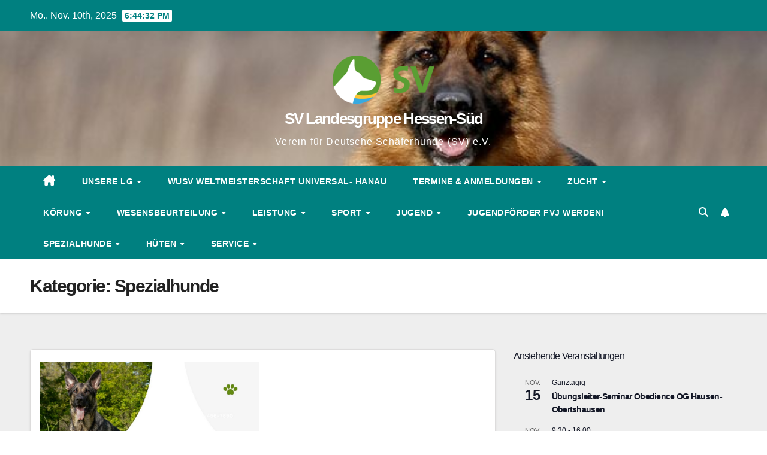

--- FILE ---
content_type: text/html; charset=UTF-8
request_url: https://sv-lg08.de/category/spezialhunde/
body_size: 24978
content:
<!DOCTYPE html>
<html lang="de">
<head>
<meta charset="UTF-8">
<meta name="viewport" content="width=device-width, initial-scale=1">
<link rel="profile" href="https://gmpg.org/xfn/11">
<title>Spezialhunde &#8211; SV Landesgruppe Hessen-Süd</title>
<meta name='robots' content='max-image-preview:large' />
	<style>img:is([sizes="auto" i], [sizes^="auto," i]) { contain-intrinsic-size: 3000px 1500px }</style>
	<link rel="alternate" type="application/rss+xml" title="SV Landesgruppe Hessen-Süd &raquo; Feed" href="https://sv-lg08.de/feed/" />
<link rel="alternate" type="application/rss+xml" title="SV Landesgruppe Hessen-Süd &raquo; Kommentar-Feed" href="https://sv-lg08.de/comments/feed/" />
<link rel="alternate" type="text/calendar" title="SV Landesgruppe Hessen-Süd &raquo; iCal Feed" href="https://sv-lg08.de/events/?ical=1" />
<link rel="alternate" type="application/rss+xml" title="SV Landesgruppe Hessen-Süd &raquo; Spezialhunde Kategorie-Feed" href="https://sv-lg08.de/category/spezialhunde/feed/" />
<script>
window._wpemojiSettings = {"baseUrl":"https:\/\/s.w.org\/images\/core\/emoji\/16.0.1\/72x72\/","ext":".png","svgUrl":"https:\/\/s.w.org\/images\/core\/emoji\/16.0.1\/svg\/","svgExt":".svg","source":{"concatemoji":"https:\/\/sv-lg08.de\/wp-includes\/js\/wp-emoji-release.min.js?ver=6.8.3"}};
/*! This file is auto-generated */
!function(s,n){var o,i,e;function c(e){try{var t={supportTests:e,timestamp:(new Date).valueOf()};sessionStorage.setItem(o,JSON.stringify(t))}catch(e){}}function p(e,t,n){e.clearRect(0,0,e.canvas.width,e.canvas.height),e.fillText(t,0,0);var t=new Uint32Array(e.getImageData(0,0,e.canvas.width,e.canvas.height).data),a=(e.clearRect(0,0,e.canvas.width,e.canvas.height),e.fillText(n,0,0),new Uint32Array(e.getImageData(0,0,e.canvas.width,e.canvas.height).data));return t.every(function(e,t){return e===a[t]})}function u(e,t){e.clearRect(0,0,e.canvas.width,e.canvas.height),e.fillText(t,0,0);for(var n=e.getImageData(16,16,1,1),a=0;a<n.data.length;a++)if(0!==n.data[a])return!1;return!0}function f(e,t,n,a){switch(t){case"flag":return n(e,"\ud83c\udff3\ufe0f\u200d\u26a7\ufe0f","\ud83c\udff3\ufe0f\u200b\u26a7\ufe0f")?!1:!n(e,"\ud83c\udde8\ud83c\uddf6","\ud83c\udde8\u200b\ud83c\uddf6")&&!n(e,"\ud83c\udff4\udb40\udc67\udb40\udc62\udb40\udc65\udb40\udc6e\udb40\udc67\udb40\udc7f","\ud83c\udff4\u200b\udb40\udc67\u200b\udb40\udc62\u200b\udb40\udc65\u200b\udb40\udc6e\u200b\udb40\udc67\u200b\udb40\udc7f");case"emoji":return!a(e,"\ud83e\udedf")}return!1}function g(e,t,n,a){var r="undefined"!=typeof WorkerGlobalScope&&self instanceof WorkerGlobalScope?new OffscreenCanvas(300,150):s.createElement("canvas"),o=r.getContext("2d",{willReadFrequently:!0}),i=(o.textBaseline="top",o.font="600 32px Arial",{});return e.forEach(function(e){i[e]=t(o,e,n,a)}),i}function t(e){var t=s.createElement("script");t.src=e,t.defer=!0,s.head.appendChild(t)}"undefined"!=typeof Promise&&(o="wpEmojiSettingsSupports",i=["flag","emoji"],n.supports={everything:!0,everythingExceptFlag:!0},e=new Promise(function(e){s.addEventListener("DOMContentLoaded",e,{once:!0})}),new Promise(function(t){var n=function(){try{var e=JSON.parse(sessionStorage.getItem(o));if("object"==typeof e&&"number"==typeof e.timestamp&&(new Date).valueOf()<e.timestamp+604800&&"object"==typeof e.supportTests)return e.supportTests}catch(e){}return null}();if(!n){if("undefined"!=typeof Worker&&"undefined"!=typeof OffscreenCanvas&&"undefined"!=typeof URL&&URL.createObjectURL&&"undefined"!=typeof Blob)try{var e="postMessage("+g.toString()+"("+[JSON.stringify(i),f.toString(),p.toString(),u.toString()].join(",")+"));",a=new Blob([e],{type:"text/javascript"}),r=new Worker(URL.createObjectURL(a),{name:"wpTestEmojiSupports"});return void(r.onmessage=function(e){c(n=e.data),r.terminate(),t(n)})}catch(e){}c(n=g(i,f,p,u))}t(n)}).then(function(e){for(var t in e)n.supports[t]=e[t],n.supports.everything=n.supports.everything&&n.supports[t],"flag"!==t&&(n.supports.everythingExceptFlag=n.supports.everythingExceptFlag&&n.supports[t]);n.supports.everythingExceptFlag=n.supports.everythingExceptFlag&&!n.supports.flag,n.DOMReady=!1,n.readyCallback=function(){n.DOMReady=!0}}).then(function(){return e}).then(function(){var e;n.supports.everything||(n.readyCallback(),(e=n.source||{}).concatemoji?t(e.concatemoji):e.wpemoji&&e.twemoji&&(t(e.twemoji),t(e.wpemoji)))}))}((window,document),window._wpemojiSettings);
</script>
<style id='wp-emoji-styles-inline-css'>

	img.wp-smiley, img.emoji {
		display: inline !important;
		border: none !important;
		box-shadow: none !important;
		height: 1em !important;
		width: 1em !important;
		margin: 0 0.07em !important;
		vertical-align: -0.1em !important;
		background: none !important;
		padding: 0 !important;
	}
</style>
<link rel='stylesheet' id='wp-block-library-css' href='https://sv-lg08.de/wp-includes/css/dist/block-library/style.min.css?ver=6.8.3' media='all' />
<style id='wp-block-library-theme-inline-css'>
.wp-block-audio :where(figcaption){color:#555;font-size:13px;text-align:center}.is-dark-theme .wp-block-audio :where(figcaption){color:#ffffffa6}.wp-block-audio{margin:0 0 1em}.wp-block-code{border:1px solid #ccc;border-radius:4px;font-family:Menlo,Consolas,monaco,monospace;padding:.8em 1em}.wp-block-embed :where(figcaption){color:#555;font-size:13px;text-align:center}.is-dark-theme .wp-block-embed :where(figcaption){color:#ffffffa6}.wp-block-embed{margin:0 0 1em}.blocks-gallery-caption{color:#555;font-size:13px;text-align:center}.is-dark-theme .blocks-gallery-caption{color:#ffffffa6}:root :where(.wp-block-image figcaption){color:#555;font-size:13px;text-align:center}.is-dark-theme :root :where(.wp-block-image figcaption){color:#ffffffa6}.wp-block-image{margin:0 0 1em}.wp-block-pullquote{border-bottom:4px solid;border-top:4px solid;color:currentColor;margin-bottom:1.75em}.wp-block-pullquote cite,.wp-block-pullquote footer,.wp-block-pullquote__citation{color:currentColor;font-size:.8125em;font-style:normal;text-transform:uppercase}.wp-block-quote{border-left:.25em solid;margin:0 0 1.75em;padding-left:1em}.wp-block-quote cite,.wp-block-quote footer{color:currentColor;font-size:.8125em;font-style:normal;position:relative}.wp-block-quote:where(.has-text-align-right){border-left:none;border-right:.25em solid;padding-left:0;padding-right:1em}.wp-block-quote:where(.has-text-align-center){border:none;padding-left:0}.wp-block-quote.is-large,.wp-block-quote.is-style-large,.wp-block-quote:where(.is-style-plain){border:none}.wp-block-search .wp-block-search__label{font-weight:700}.wp-block-search__button{border:1px solid #ccc;padding:.375em .625em}:where(.wp-block-group.has-background){padding:1.25em 2.375em}.wp-block-separator.has-css-opacity{opacity:.4}.wp-block-separator{border:none;border-bottom:2px solid;margin-left:auto;margin-right:auto}.wp-block-separator.has-alpha-channel-opacity{opacity:1}.wp-block-separator:not(.is-style-wide):not(.is-style-dots){width:100px}.wp-block-separator.has-background:not(.is-style-dots){border-bottom:none;height:1px}.wp-block-separator.has-background:not(.is-style-wide):not(.is-style-dots){height:2px}.wp-block-table{margin:0 0 1em}.wp-block-table td,.wp-block-table th{word-break:normal}.wp-block-table :where(figcaption){color:#555;font-size:13px;text-align:center}.is-dark-theme .wp-block-table :where(figcaption){color:#ffffffa6}.wp-block-video :where(figcaption){color:#555;font-size:13px;text-align:center}.is-dark-theme .wp-block-video :where(figcaption){color:#ffffffa6}.wp-block-video{margin:0 0 1em}:root :where(.wp-block-template-part.has-background){margin-bottom:0;margin-top:0;padding:1.25em 2.375em}
</style>
<style id='classic-theme-styles-inline-css'>
/*! This file is auto-generated */
.wp-block-button__link{color:#fff;background-color:#32373c;border-radius:9999px;box-shadow:none;text-decoration:none;padding:calc(.667em + 2px) calc(1.333em + 2px);font-size:1.125em}.wp-block-file__button{background:#32373c;color:#fff;text-decoration:none}
</style>
<link rel='stylesheet' id='wp-components-css' href='https://sv-lg08.de/wp-includes/css/dist/components/style.min.css?ver=6.8.3' media='all' />
<link rel='stylesheet' id='wp-preferences-css' href='https://sv-lg08.de/wp-includes/css/dist/preferences/style.min.css?ver=6.8.3' media='all' />
<link rel='stylesheet' id='wp-block-editor-css' href='https://sv-lg08.de/wp-includes/css/dist/block-editor/style.min.css?ver=6.8.3' media='all' />
<link rel='stylesheet' id='wp-reusable-blocks-css' href='https://sv-lg08.de/wp-includes/css/dist/reusable-blocks/style.min.css?ver=6.8.3' media='all' />
<link rel='stylesheet' id='wp-patterns-css' href='https://sv-lg08.de/wp-includes/css/dist/patterns/style.min.css?ver=6.8.3' media='all' />
<link rel='stylesheet' id='wp-editor-css' href='https://sv-lg08.de/wp-includes/css/dist/editor/style.min.css?ver=6.8.3' media='all' />
<link rel='stylesheet' id='block-robo-gallery-style-css-css' href='https://sv-lg08.de/wp-content/plugins/robo-gallery/includes/extensions/block/dist/blocks.style.build.css?ver=5.1.0' media='all' />
<style id='global-styles-inline-css'>
:root{--wp--preset--aspect-ratio--square: 1;--wp--preset--aspect-ratio--4-3: 4/3;--wp--preset--aspect-ratio--3-4: 3/4;--wp--preset--aspect-ratio--3-2: 3/2;--wp--preset--aspect-ratio--2-3: 2/3;--wp--preset--aspect-ratio--16-9: 16/9;--wp--preset--aspect-ratio--9-16: 9/16;--wp--preset--color--black: #000000;--wp--preset--color--cyan-bluish-gray: #abb8c3;--wp--preset--color--white: #ffffff;--wp--preset--color--pale-pink: #f78da7;--wp--preset--color--vivid-red: #cf2e2e;--wp--preset--color--luminous-vivid-orange: #ff6900;--wp--preset--color--luminous-vivid-amber: #fcb900;--wp--preset--color--light-green-cyan: #7bdcb5;--wp--preset--color--vivid-green-cyan: #00d084;--wp--preset--color--pale-cyan-blue: #8ed1fc;--wp--preset--color--vivid-cyan-blue: #0693e3;--wp--preset--color--vivid-purple: #9b51e0;--wp--preset--gradient--vivid-cyan-blue-to-vivid-purple: linear-gradient(135deg,rgba(6,147,227,1) 0%,rgb(155,81,224) 100%);--wp--preset--gradient--light-green-cyan-to-vivid-green-cyan: linear-gradient(135deg,rgb(122,220,180) 0%,rgb(0,208,130) 100%);--wp--preset--gradient--luminous-vivid-amber-to-luminous-vivid-orange: linear-gradient(135deg,rgba(252,185,0,1) 0%,rgba(255,105,0,1) 100%);--wp--preset--gradient--luminous-vivid-orange-to-vivid-red: linear-gradient(135deg,rgba(255,105,0,1) 0%,rgb(207,46,46) 100%);--wp--preset--gradient--very-light-gray-to-cyan-bluish-gray: linear-gradient(135deg,rgb(238,238,238) 0%,rgb(169,184,195) 100%);--wp--preset--gradient--cool-to-warm-spectrum: linear-gradient(135deg,rgb(74,234,220) 0%,rgb(151,120,209) 20%,rgb(207,42,186) 40%,rgb(238,44,130) 60%,rgb(251,105,98) 80%,rgb(254,248,76) 100%);--wp--preset--gradient--blush-light-purple: linear-gradient(135deg,rgb(255,206,236) 0%,rgb(152,150,240) 100%);--wp--preset--gradient--blush-bordeaux: linear-gradient(135deg,rgb(254,205,165) 0%,rgb(254,45,45) 50%,rgb(107,0,62) 100%);--wp--preset--gradient--luminous-dusk: linear-gradient(135deg,rgb(255,203,112) 0%,rgb(199,81,192) 50%,rgb(65,88,208) 100%);--wp--preset--gradient--pale-ocean: linear-gradient(135deg,rgb(255,245,203) 0%,rgb(182,227,212) 50%,rgb(51,167,181) 100%);--wp--preset--gradient--electric-grass: linear-gradient(135deg,rgb(202,248,128) 0%,rgb(113,206,126) 100%);--wp--preset--gradient--midnight: linear-gradient(135deg,rgb(2,3,129) 0%,rgb(40,116,252) 100%);--wp--preset--font-size--small: 13px;--wp--preset--font-size--medium: 20px;--wp--preset--font-size--large: 36px;--wp--preset--font-size--x-large: 42px;--wp--preset--spacing--20: 0.44rem;--wp--preset--spacing--30: 0.67rem;--wp--preset--spacing--40: 1rem;--wp--preset--spacing--50: 1.5rem;--wp--preset--spacing--60: 2.25rem;--wp--preset--spacing--70: 3.38rem;--wp--preset--spacing--80: 5.06rem;--wp--preset--shadow--natural: 6px 6px 9px rgba(0, 0, 0, 0.2);--wp--preset--shadow--deep: 12px 12px 50px rgba(0, 0, 0, 0.4);--wp--preset--shadow--sharp: 6px 6px 0px rgba(0, 0, 0, 0.2);--wp--preset--shadow--outlined: 6px 6px 0px -3px rgba(255, 255, 255, 1), 6px 6px rgba(0, 0, 0, 1);--wp--preset--shadow--crisp: 6px 6px 0px rgba(0, 0, 0, 1);}:root :where(.is-layout-flow) > :first-child{margin-block-start: 0;}:root :where(.is-layout-flow) > :last-child{margin-block-end: 0;}:root :where(.is-layout-flow) > *{margin-block-start: 24px;margin-block-end: 0;}:root :where(.is-layout-constrained) > :first-child{margin-block-start: 0;}:root :where(.is-layout-constrained) > :last-child{margin-block-end: 0;}:root :where(.is-layout-constrained) > *{margin-block-start: 24px;margin-block-end: 0;}:root :where(.is-layout-flex){gap: 24px;}:root :where(.is-layout-grid){gap: 24px;}body .is-layout-flex{display: flex;}.is-layout-flex{flex-wrap: wrap;align-items: center;}.is-layout-flex > :is(*, div){margin: 0;}body .is-layout-grid{display: grid;}.is-layout-grid > :is(*, div){margin: 0;}.has-black-color{color: var(--wp--preset--color--black) !important;}.has-cyan-bluish-gray-color{color: var(--wp--preset--color--cyan-bluish-gray) !important;}.has-white-color{color: var(--wp--preset--color--white) !important;}.has-pale-pink-color{color: var(--wp--preset--color--pale-pink) !important;}.has-vivid-red-color{color: var(--wp--preset--color--vivid-red) !important;}.has-luminous-vivid-orange-color{color: var(--wp--preset--color--luminous-vivid-orange) !important;}.has-luminous-vivid-amber-color{color: var(--wp--preset--color--luminous-vivid-amber) !important;}.has-light-green-cyan-color{color: var(--wp--preset--color--light-green-cyan) !important;}.has-vivid-green-cyan-color{color: var(--wp--preset--color--vivid-green-cyan) !important;}.has-pale-cyan-blue-color{color: var(--wp--preset--color--pale-cyan-blue) !important;}.has-vivid-cyan-blue-color{color: var(--wp--preset--color--vivid-cyan-blue) !important;}.has-vivid-purple-color{color: var(--wp--preset--color--vivid-purple) !important;}.has-black-background-color{background-color: var(--wp--preset--color--black) !important;}.has-cyan-bluish-gray-background-color{background-color: var(--wp--preset--color--cyan-bluish-gray) !important;}.has-white-background-color{background-color: var(--wp--preset--color--white) !important;}.has-pale-pink-background-color{background-color: var(--wp--preset--color--pale-pink) !important;}.has-vivid-red-background-color{background-color: var(--wp--preset--color--vivid-red) !important;}.has-luminous-vivid-orange-background-color{background-color: var(--wp--preset--color--luminous-vivid-orange) !important;}.has-luminous-vivid-amber-background-color{background-color: var(--wp--preset--color--luminous-vivid-amber) !important;}.has-light-green-cyan-background-color{background-color: var(--wp--preset--color--light-green-cyan) !important;}.has-vivid-green-cyan-background-color{background-color: var(--wp--preset--color--vivid-green-cyan) !important;}.has-pale-cyan-blue-background-color{background-color: var(--wp--preset--color--pale-cyan-blue) !important;}.has-vivid-cyan-blue-background-color{background-color: var(--wp--preset--color--vivid-cyan-blue) !important;}.has-vivid-purple-background-color{background-color: var(--wp--preset--color--vivid-purple) !important;}.has-black-border-color{border-color: var(--wp--preset--color--black) !important;}.has-cyan-bluish-gray-border-color{border-color: var(--wp--preset--color--cyan-bluish-gray) !important;}.has-white-border-color{border-color: var(--wp--preset--color--white) !important;}.has-pale-pink-border-color{border-color: var(--wp--preset--color--pale-pink) !important;}.has-vivid-red-border-color{border-color: var(--wp--preset--color--vivid-red) !important;}.has-luminous-vivid-orange-border-color{border-color: var(--wp--preset--color--luminous-vivid-orange) !important;}.has-luminous-vivid-amber-border-color{border-color: var(--wp--preset--color--luminous-vivid-amber) !important;}.has-light-green-cyan-border-color{border-color: var(--wp--preset--color--light-green-cyan) !important;}.has-vivid-green-cyan-border-color{border-color: var(--wp--preset--color--vivid-green-cyan) !important;}.has-pale-cyan-blue-border-color{border-color: var(--wp--preset--color--pale-cyan-blue) !important;}.has-vivid-cyan-blue-border-color{border-color: var(--wp--preset--color--vivid-cyan-blue) !important;}.has-vivid-purple-border-color{border-color: var(--wp--preset--color--vivid-purple) !important;}.has-vivid-cyan-blue-to-vivid-purple-gradient-background{background: var(--wp--preset--gradient--vivid-cyan-blue-to-vivid-purple) !important;}.has-light-green-cyan-to-vivid-green-cyan-gradient-background{background: var(--wp--preset--gradient--light-green-cyan-to-vivid-green-cyan) !important;}.has-luminous-vivid-amber-to-luminous-vivid-orange-gradient-background{background: var(--wp--preset--gradient--luminous-vivid-amber-to-luminous-vivid-orange) !important;}.has-luminous-vivid-orange-to-vivid-red-gradient-background{background: var(--wp--preset--gradient--luminous-vivid-orange-to-vivid-red) !important;}.has-very-light-gray-to-cyan-bluish-gray-gradient-background{background: var(--wp--preset--gradient--very-light-gray-to-cyan-bluish-gray) !important;}.has-cool-to-warm-spectrum-gradient-background{background: var(--wp--preset--gradient--cool-to-warm-spectrum) !important;}.has-blush-light-purple-gradient-background{background: var(--wp--preset--gradient--blush-light-purple) !important;}.has-blush-bordeaux-gradient-background{background: var(--wp--preset--gradient--blush-bordeaux) !important;}.has-luminous-dusk-gradient-background{background: var(--wp--preset--gradient--luminous-dusk) !important;}.has-pale-ocean-gradient-background{background: var(--wp--preset--gradient--pale-ocean) !important;}.has-electric-grass-gradient-background{background: var(--wp--preset--gradient--electric-grass) !important;}.has-midnight-gradient-background{background: var(--wp--preset--gradient--midnight) !important;}.has-small-font-size{font-size: var(--wp--preset--font-size--small) !important;}.has-medium-font-size{font-size: var(--wp--preset--font-size--medium) !important;}.has-large-font-size{font-size: var(--wp--preset--font-size--large) !important;}.has-x-large-font-size{font-size: var(--wp--preset--font-size--x-large) !important;}
:root :where(.wp-block-pullquote){font-size: 1.5em;line-height: 1.6;}
</style>
<link rel='stylesheet' id='bsk-pdf-manager-pro-css-css' href='https://sv-lg08.de/wp-content/plugins/bsk-pdf-manager/css/bsk-pdf-manager-pro.css?ver=1761318930' media='all' />
<link rel='stylesheet' id='t4bnt-style-css' href='https://sv-lg08.de/wp-content/plugins/t4b-news-ticker/assets/css/t4bnt-scroll.css?ver=1.4.2' media='all' />
<link rel='stylesheet' id='tribe-events-v2-single-skeleton-css' href='https://sv-lg08.de/wp-content/plugins/the-events-calendar/build/css/tribe-events-single-skeleton.css?ver=6.15.11' media='all' />
<link rel='stylesheet' id='tribe-events-v2-single-skeleton-full-css' href='https://sv-lg08.de/wp-content/plugins/the-events-calendar/build/css/tribe-events-single-full.css?ver=6.15.11' media='all' />
<link rel='stylesheet' id='tec-events-elementor-widgets-base-styles-css' href='https://sv-lg08.de/wp-content/plugins/the-events-calendar/build/css/integrations/plugins/elementor/widgets/widget-base.css?ver=6.15.11' media='all' />
<link rel='stylesheet' id='bootstrap-css' href='https://sv-lg08.de/wp-content/themes/newsup/css/bootstrap.css?ver=6.8.3' media='all' />
<link rel='stylesheet' id='newsup-style-css' href='https://sv-lg08.de/wp-content/themes/newspaperex/style.css?ver=6.8.3' media='all' />
<link rel='stylesheet' id='font-awesome-5-all-css' href='https://sv-lg08.de/wp-content/themes/newsup/css/font-awesome/css/all.min.css?ver=6.8.3' media='all' />
<link rel='stylesheet' id='font-awesome-4-shim-css' href='https://sv-lg08.de/wp-content/themes/newsup/css/font-awesome/css/v4-shims.min.css?ver=6.8.3' media='all' />
<link rel='stylesheet' id='owl-carousel-css' href='https://sv-lg08.de/wp-content/themes/newsup/css/owl.carousel.css?ver=6.8.3' media='all' />
<link rel='stylesheet' id='smartmenus-css' href='https://sv-lg08.de/wp-content/themes/newsup/css/jquery.smartmenus.bootstrap.css?ver=6.8.3' media='all' />
<link rel='stylesheet' id='newsup-custom-css-css' href='https://sv-lg08.de/wp-content/themes/newsup/inc/ansar/customize/css/customizer.css?ver=1.0' media='all' />
<link rel='stylesheet' id='tablepress-default-css' href='https://sv-lg08.de/wp-content/plugins/tablepress/css/build/default.css?ver=3.2.5' media='all' />
<link rel='stylesheet' id='newsup-style-parent-css' href='https://sv-lg08.de/wp-content/themes/newsup/style.css?ver=6.8.3' media='all' />
<link rel='stylesheet' id='newspaperex-style-css' href='https://sv-lg08.de/wp-content/themes/newspaperex/style.css?ver=1.0' media='all' />
<link rel='stylesheet' id='newspaperex-default-css-css' href='https://sv-lg08.de/wp-content/themes/newspaperex/css/colors/default.css?ver=6.8.3' media='all' />
<script src="https://sv-lg08.de/wp-includes/js/jquery/jquery.min.js?ver=3.7.1" id="jquery-core-js"></script>
<script src="https://sv-lg08.de/wp-includes/js/jquery/jquery-migrate.min.js?ver=3.4.1" id="jquery-migrate-js"></script>
<script id="bsk-pdf-manager-pro-js-extra">
var bsk_pdf_pro = {"ajaxurl":"https:\/\/sv-lg08.de\/wp-admin\/admin-ajax.php"};
</script>
<script src="https://sv-lg08.de/wp-content/plugins/bsk-pdf-manager/js/bsk_pdf_manager_pro.js?ver=1761318930" id="bsk-pdf-manager-pro-js"></script>
<script id="3d-flip-book-client-locale-loader-js-extra">
var FB3D_CLIENT_LOCALE = {"ajaxurl":"https:\/\/sv-lg08.de\/wp-admin\/admin-ajax.php","dictionary":{"Table of contents":"Table of contents","Close":"Close","Bookmarks":"Bookmarks","Thumbnails":"Thumbnails","Search":"Search","Share":"Share","Facebook":"Facebook","Twitter":"Twitter","Email":"Email","Play":"Play","Previous page":"Previous page","Next page":"Next page","Zoom in":"Zoom in","Zoom out":"Zoom out","Fit view":"Fit view","Auto play":"Auto play","Full screen":"Full screen","More":"More","Smart pan":"Smart pan","Single page":"Single page","Sounds":"Sounds","Stats":"Stats","Print":"Print","Download":"Download","Goto first page":"Goto first page","Goto last page":"Goto last page"},"images":"https:\/\/sv-lg08.de\/wp-content\/plugins\/interactive-3d-flipbook-powered-physics-engine\/assets\/images\/","jsData":{"urls":[],"posts":{"ids_mis":[],"ids":[]},"pages":[],"firstPages":[],"bookCtrlProps":[],"bookTemplates":[]},"key":"3d-flip-book","pdfJS":{"pdfJsLib":"https:\/\/sv-lg08.de\/wp-content\/plugins\/interactive-3d-flipbook-powered-physics-engine\/assets\/js\/pdf.min.js?ver=4.3.136","pdfJsWorker":"https:\/\/sv-lg08.de\/wp-content\/plugins\/interactive-3d-flipbook-powered-physics-engine\/assets\/js\/pdf.worker.js?ver=4.3.136","stablePdfJsLib":"https:\/\/sv-lg08.de\/wp-content\/plugins\/interactive-3d-flipbook-powered-physics-engine\/assets\/js\/stable\/pdf.min.js?ver=2.5.207","stablePdfJsWorker":"https:\/\/sv-lg08.de\/wp-content\/plugins\/interactive-3d-flipbook-powered-physics-engine\/assets\/js\/stable\/pdf.worker.js?ver=2.5.207","pdfJsCMapUrl":"https:\/\/sv-lg08.de\/wp-content\/plugins\/interactive-3d-flipbook-powered-physics-engine\/assets\/cmaps\/"},"cacheurl":"https:\/\/sv-lg08.de\/wp-content\/uploads\/3d-flip-book\/cache\/","pluginsurl":"https:\/\/sv-lg08.de\/wp-content\/plugins\/","pluginurl":"https:\/\/sv-lg08.de\/wp-content\/plugins\/interactive-3d-flipbook-powered-physics-engine\/","thumbnailSize":{"width":"150","height":"150"},"version":"1.16.17"};
</script>
<script src="https://sv-lg08.de/wp-content/plugins/interactive-3d-flipbook-powered-physics-engine/assets/js/client-locale-loader.js?ver=1.16.17" id="3d-flip-book-client-locale-loader-js" async data-wp-strategy="async"></script>
<script src="https://sv-lg08.de/wp-content/themes/newsup/js/navigation.js?ver=6.8.3" id="newsup-navigation-js"></script>
<script src="https://sv-lg08.de/wp-content/themes/newsup/js/bootstrap.js?ver=6.8.3" id="bootstrap-js"></script>
<script src="https://sv-lg08.de/wp-content/themes/newsup/js/owl.carousel.min.js?ver=6.8.3" id="owl-carousel-min-js"></script>
<script src="https://sv-lg08.de/wp-content/themes/newsup/js/jquery.smartmenus.js?ver=6.8.3" id="smartmenus-js-js"></script>
<script src="https://sv-lg08.de/wp-content/themes/newsup/js/jquery.smartmenus.bootstrap.js?ver=6.8.3" id="bootstrap-smartmenus-js-js"></script>
<script src="https://sv-lg08.de/wp-content/themes/newsup/js/jquery.marquee.js?ver=6.8.3" id="newsup-marquee-js-js"></script>
<script src="https://sv-lg08.de/wp-content/themes/newsup/js/main.js?ver=6.8.3" id="newsup-main-js-js"></script>
<link rel="https://api.w.org/" href="https://sv-lg08.de/wp-json/" /><link rel="alternate" title="JSON" type="application/json" href="https://sv-lg08.de/wp-json/wp/v2/categories/12" /><link rel="EditURI" type="application/rsd+xml" title="RSD" href="https://sv-lg08.de/xmlrpc.php?rsd" />
<meta name="generator" content="WordPress 6.8.3" />
<meta name="tec-api-version" content="v1"><meta name="tec-api-origin" content="https://sv-lg08.de"><link rel="alternate" href="https://sv-lg08.de/wp-json/tribe/events/v1/" /><link rel="preload" href="https://sv-lg08.de/wp-content/plugins/catfolders-document-gallery/assets/css/styles.min.css" as="style" onload="this.onload=null;this.rel='stylesheet'"><noscript><link rel="stylesheet" href="https://sv-lg08.de/wp-content/plugins/catfolders-document-gallery/assets/css/styles.min.css"></noscript> 
<style type="text/css" id="custom-background-css">
    .wrapper { background-color: #eee; }
</style>
			<style>
				.e-con.e-parent:nth-of-type(n+4):not(.e-lazyloaded):not(.e-no-lazyload),
				.e-con.e-parent:nth-of-type(n+4):not(.e-lazyloaded):not(.e-no-lazyload) * {
					background-image: none !important;
				}
				@media screen and (max-height: 1024px) {
					.e-con.e-parent:nth-of-type(n+3):not(.e-lazyloaded):not(.e-no-lazyload),
					.e-con.e-parent:nth-of-type(n+3):not(.e-lazyloaded):not(.e-no-lazyload) * {
						background-image: none !important;
					}
				}
				@media screen and (max-height: 640px) {
					.e-con.e-parent:nth-of-type(n+2):not(.e-lazyloaded):not(.e-no-lazyload),
					.e-con.e-parent:nth-of-type(n+2):not(.e-lazyloaded):not(.e-no-lazyload) * {
						background-image: none !important;
					}
				}
			</style>
			    <style type="text/css">
            body .site-title a,
        body .site-description {
            color: #ffffff;
        }

        .site-branding-text .site-title a {
                font-size: 26px;
            }

            @media only screen and (max-width: 640px) {
                .site-branding-text .site-title a {
                    font-size: 40px;

                }
            }

            @media only screen and (max-width: 375px) {
                .site-branding-text .site-title a {
                    font-size: 32px;

                }
            }

        </style>
    <link rel="icon" href="https://sv-lg08.de/wp-content/uploads/2023/03/Favicon-LG-Hessen-Sued-150x150.jpg" sizes="32x32" />
<link rel="icon" href="https://sv-lg08.de/wp-content/uploads/2023/03/Favicon-LG-Hessen-Sued.jpg" sizes="192x192" />
<link rel="apple-touch-icon" href="https://sv-lg08.de/wp-content/uploads/2023/03/Favicon-LG-Hessen-Sued.jpg" />
<meta name="msapplication-TileImage" content="https://sv-lg08.de/wp-content/uploads/2023/03/Favicon-LG-Hessen-Sued.jpg" />
</head>
<body class="archive category category-spezialhunde category-12 wp-custom-logo wp-embed-responsive wp-theme-newsup wp-child-theme-newspaperex eio-default tribe-no-js page-template-newspaperex hfeed ta-hide-date-author-in-list elementor-default elementor-kit-6" >
<div id="page" class="site">
<a class="skip-link screen-reader-text" href="#content">
Zum Inhalt springen</a>
    <div class="wrapper" id="custom-background-css">
        <header class="mg-headwidget">
            <!--==================== TOP BAR ====================-->
            <div class="mg-head-detail hidden-xs">
    <div class="container-fluid">
        <div class="row">
                        <div class="col-md-6 col-xs-12">
                <ul class="info-left">
                                <li>Mo.. Nov. 10th, 2025                 <span  id="time" class="time"></span>
                        </li>
                        </ul>

                           </div>


                        <div class="col-md-6 col-xs-12">
                <ul class="mg-social info-right">
                    
                                                                                                                                      
                                      </ul>
            </div>
                    </div>
    </div>
</div>
            <div class="clearfix"></div>
                        <div class="mg-nav-widget-area-back" style='background-image: url("https://sv-lg08.de/wp-content/uploads/2022/12/verein-fuer-deutsche-schaeferhunde-alles-rund-um-rasse_a6e2dce69a.jpg" );'>
                        <div class="overlay">
              <div class="inner" > 
                <div class="container-fluid">
                    <div class="mg-nav-widget-area">
                        <div class="row align-items-center">
                                                            <div class="col-12 text-center mx-auto mt-3">
                               <div class="navbar-header">                                  <div class="site-logo">
                                    <a href="https://sv-lg08.de/" class="navbar-brand" rel="home"><img width="170" height="80" src="https://sv-lg08.de/wp-content/uploads/2022/12/cropped-csm_Logo-xs_006abdf53c.png" class="custom-logo" alt="SV Landesgruppe Hessen-Süd" decoding="async" /></a>                                  </div>
                                  <div class="site-branding-text ">
                                                                            <p class="site-title"> <a href="https://sv-lg08.de/" rel="home">SV Landesgruppe Hessen-Süd</a></p>
                                                                            <p class="site-description">Verein für Deutsche Schäferhunde (SV) e.V.</p>
                                  </div> 
                                </div>
                            </div>
                                                   </div>
                    </div>
                </div>
              </div>
              </div>
          </div>
    <div class="mg-menu-full">
      <nav class="navbar navbar-expand-lg navbar-wp">
        <div class="container-fluid flex-row">
          <!-- Right nav -->
              <div class="m-header pl-3 ml-auto my-2 my-lg-0 position-relative align-items-center">
                                    <a class="mobilehomebtn" href="https://sv-lg08.de"><span class="fa fa-home"></span></a>
                  
                                    <!-- Search -->
                  <div class="dropdown ml-auto show mg-search-box pr-3">
                      <a class="dropdown-toggle msearch ml-auto" href="#" role="button" id="dropdownMenuLink" data-toggle="dropdown" aria-haspopup="true" aria-expanded="false">
                          <i class="fa fa-search"></i>
                      </a>
                      <div class="dropdown-menu searchinner" aria-labelledby="dropdownMenuLink">
                        <form role="search" method="get" id="searchform" action="https://sv-lg08.de/">
  <div class="input-group">
    <input type="search" class="form-control" placeholder="Suchen" value="" name="s" />
    <span class="input-group-btn btn-default">
    <button type="submit" class="btn"> <i class="fas fa-search"></i> </button>
    </span> </div>
</form>                      </div>
                  </div>
                    <!-- /Search -->
                                    <!-- Subscribe Button -->
                  <a href="#"  target="_blank"   class="btn-bell btn-theme mx-2"><i class="fa fa-bell"></i></a>
                <!-- /Subscribe Button -->
                                    <!-- navbar-toggle -->
                  <button class="navbar-toggler" type="button" data-toggle="collapse" data-target="#navbar-wp" aria-controls="navbarSupportedContent" aria-expanded="false" aria-label="Navigation umschalten">
                    <i class="fa fa-bars"></i>
                  </button>
                  <!-- /navbar-toggle -->
              </div>
              <!-- /Right nav --> 
    
            <div class="collapse navbar-collapse" id="navbar-wp">
              <div class="d-md-block">
            <ul id="menu-hauptmenue" class="nav navbar-nav mr-auto"><li class="active home"><a class="homebtn" href="https://sv-lg08.de"><span class='fa-solid fa-house-chimney'></span></a></li><li id="menu-item-1697" class="menu-item menu-item-type-post_type menu-item-object-page menu-item-has-children menu-item-1697 dropdown"><a class="nav-link" title="Unsere LG" href="https://sv-lg08.de/unsere-lg/" data-toggle="dropdown" class="dropdown-toggle">Unsere LG </a>
<ul role="menu" class=" dropdown-menu">
	<li id="menu-item-1748" class="menu-item menu-item-type-post_type menu-item-object-page menu-item-1748"><a class="dropdown-item" title="LG Vorstand" href="https://sv-lg08.de/lg-vorstand/">LG Vorstand</a></li>
	<li id="menu-item-1760" class="menu-item menu-item-type-post_type menu-item-object-page menu-item-1760"><a class="dropdown-item" title="Richter der LG" href="https://sv-lg08.de/richter-der-lg/">Richter der LG</a></li>
	<li id="menu-item-1743" class="menu-item menu-item-type-post_type menu-item-object-page menu-item-1743"><a class="dropdown-item" title="Lehrhelfer / Lehrhelferanwärter der LG" href="https://sv-lg08.de/lehrhelfer-der-lg/">Lehrhelfer / Lehrhelferanwärter der LG</a></li>
	<li id="menu-item-5286" class="menu-item menu-item-type-post_type menu-item-object-page menu-item-5286"><a class="dropdown-item" title="Ansprechpartner Sport" href="https://sv-lg08.de/ansprechpartner/">Ansprechpartner Sport</a></li>
	<li id="menu-item-5223" class="menu-item menu-item-type-post_type menu-item-object-page menu-item-5223"><a class="dropdown-item" title="Stewards" href="https://sv-lg08.de/stewards/">Stewards</a></li>
	<li id="menu-item-4131" class="menu-item menu-item-type-taxonomy menu-item-object-category menu-item-4131"><a class="dropdown-item" title="Landesversammlung" href="https://sv-lg08.de/category/landesversammlung/">Landesversammlung</a></li>
	<li id="menu-item-1913" class="menu-item menu-item-type-post_type menu-item-object-page menu-item-1913"><a class="dropdown-item" title="Infos aus der Vorstandssitzung" href="https://sv-lg08.de/infos-aus-der-vorstandssitzung/">Infos aus der Vorstandssitzung</a></li>
	<li id="menu-item-1758" class="menu-item menu-item-type-post_type menu-item-object-page menu-item-1758"><a class="dropdown-item" title="Ortsgruppen der LG 08" href="https://sv-lg08.de/ortsgruppen-der-lg-08/">Ortsgruppen der LG 08</a></li>
	<li id="menu-item-1715" class="menu-item menu-item-type-post_type menu-item-object-page menu-item-1715"><a class="dropdown-item" title="aus den Ortsgruppen" href="https://sv-lg08.de/aus-den-ortsgruppen/">aus den Ortsgruppen</a></li>
	<li id="menu-item-1738" class="menu-item menu-item-type-post_type menu-item-object-page menu-item-1738"><a class="dropdown-item" title="In Gedenken" href="https://sv-lg08.de/in-gedenken/">In Gedenken</a></li>
</ul>
</li>
<li id="menu-item-5233" class="menu-item menu-item-type-custom menu-item-object-custom menu-item-5233"><a class="nav-link" title="WUSV Weltmeisterschaft Universal- Hanau" href="https://www.wusv-universal-wm-2025.de/">WUSV Weltmeisterschaft Universal- Hanau</a></li>
<li id="menu-item-5226" class="menu-item menu-item-type-post_type menu-item-object-page menu-item-has-children menu-item-5226 dropdown"><a class="nav-link" title="Termine &#038; Anmeldungen" href="https://sv-lg08.de/termine-anmeldungen/" data-toggle="dropdown" class="dropdown-toggle">Termine &#038; Anmeldungen </a>
<ul role="menu" class=" dropdown-menu">
	<li id="menu-item-5089" class="menu-item menu-item-type-post_type menu-item-object-page menu-item-5089"><a class="dropdown-item" title="Terminplanung  2025 mit Anmeldung" href="https://sv-lg08.de/unsere-lg/terminplanung-2025/">Terminplanung  2025 mit Anmeldung</a></li>
	<li id="menu-item-2636" class="menu-item menu-item-type-taxonomy menu-item-object-tribe_events_cat menu-item-2636"><a class="dropdown-item" title="Alle Termine" href="https://sv-lg08.de/events/kategorie/termine-veranstaltungen/">Alle Termine</a></li>
	<li id="menu-item-5229" class="menu-item menu-item-type-custom menu-item-object-custom menu-item-5229"><a class="dropdown-item" title="Veranstaltungen SV" href="https://www.schaeferhunde.de/veranstaltungen/">Veranstaltungen SV</a></li>
</ul>
</li>
<li id="menu-item-1707" class="menu-item menu-item-type-post_type menu-item-object-page menu-item-has-children menu-item-1707 dropdown"><a class="nav-link" title="Zucht" href="https://sv-lg08.de/zucht/" data-toggle="dropdown" class="dropdown-toggle">Zucht </a>
<ul role="menu" class=" dropdown-menu">
	<li id="menu-item-2661" class="menu-item menu-item-type-taxonomy menu-item-object-tribe_events_cat menu-item-2661"><a class="dropdown-item" title="Termine Zucht" href="https://sv-lg08.de/events/kategorie/zucht/">Termine Zucht</a></li>
	<li id="menu-item-1736" class="menu-item menu-item-type-post_type menu-item-object-page menu-item-1736"><a class="dropdown-item" title="ID- Beauftragte der LG" href="https://sv-lg08.de/id-beauftragte-der-lg/">ID- Beauftragte der LG</a></li>
	<li id="menu-item-2721" class="menu-item menu-item-type-taxonomy menu-item-object-category menu-item-has-children menu-item-2721 dropdown"><a class="dropdown-item" title="Berichte Zucht" href="https://sv-lg08.de/category/zucht/">Berichte Zucht</a>
	<ul role="menu" class=" dropdown-menu">
		<li id="menu-item-2324" class="menu-item menu-item-type-post_type menu-item-object-page menu-item-2324"><a class="dropdown-item" title="Bundessiegerzuchtschau" href="https://sv-lg08.de/bundessiegerzuchtschau-2023/">Bundessiegerzuchtschau</a></li>
		<li id="menu-item-2347" class="menu-item menu-item-type-post_type menu-item-object-post menu-item-2347"><a class="dropdown-item" title="LG-Zuchtschau" href="https://sv-lg08.de/landesgruppenzuchtschau-2023-in-hausen-obertshausen/">LG-Zuchtschau</a></li>
	</ul>
</li>
</ul>
</li>
<li id="menu-item-1706" class="menu-item menu-item-type-post_type menu-item-object-page menu-item-has-children menu-item-1706 dropdown"><a class="nav-link" title="Körung" href="https://sv-lg08.de/koerung/" data-toggle="dropdown" class="dropdown-toggle">Körung </a>
<ul role="menu" class=" dropdown-menu">
	<li id="menu-item-2662" class="menu-item menu-item-type-taxonomy menu-item-object-tribe_events_cat menu-item-2662"><a class="dropdown-item" title="Termine Körung" href="https://sv-lg08.de/events/kategorie/koerung/">Termine Körung</a></li>
	<li id="menu-item-2886" class="menu-item menu-item-type-taxonomy menu-item-object-category menu-item-2886"><a class="dropdown-item" title="Berichte Körung" href="https://sv-lg08.de/category/koerung/">Berichte Körung</a></li>
</ul>
</li>
<li id="menu-item-1705" class="menu-item menu-item-type-post_type menu-item-object-page menu-item-has-children menu-item-1705 dropdown"><a class="nav-link" title="Wesensbeurteilung" href="https://sv-lg08.de/wesensbeurteilung/" data-toggle="dropdown" class="dropdown-toggle">Wesensbeurteilung </a>
<ul role="menu" class=" dropdown-menu">
	<li id="menu-item-2663" class="menu-item menu-item-type-taxonomy menu-item-object-tribe_events_cat menu-item-2663"><a class="dropdown-item" title="Termine Wesensbeurteilung" href="https://sv-lg08.de/events/kategorie/wesensbeurteilung/">Termine Wesensbeurteilung</a></li>
	<li id="menu-item-2500" class="menu-item menu-item-type-post_type menu-item-object-page menu-item-2500"><a class="dropdown-item" title="Wesensbeurteilung-Veranstaltungen-Info" href="https://sv-lg08.de/wesensbeurteilung-veranstaltungen-info/">Wesensbeurteilung-Veranstaltungen-Info</a></li>
	<li id="menu-item-1771" class="menu-item menu-item-type-post_type menu-item-object-page menu-item-1771"><a class="dropdown-item" title="Wesensbeurteiler der LG" href="https://sv-lg08.de/wesensbeurteiler-der-lg/">Wesensbeurteiler der LG</a></li>
</ul>
</li>
<li id="menu-item-1704" class="menu-item menu-item-type-post_type menu-item-object-page menu-item-has-children menu-item-1704 dropdown"><a class="nav-link" title="Leistung" href="https://sv-lg08.de/leistung/" data-toggle="dropdown" class="dropdown-toggle">Leistung </a>
<ul role="menu" class=" dropdown-menu">
	<li id="menu-item-2664" class="menu-item menu-item-type-taxonomy menu-item-object-tribe_events_cat menu-item-2664"><a class="dropdown-item" title="Termine Leistung" href="https://sv-lg08.de/events/kategorie/leistung/">Termine Leistung</a></li>
	<li id="menu-item-2833" class="menu-item menu-item-type-taxonomy menu-item-object-tribe_events_cat menu-item-2833"><a class="dropdown-item" title="Termine Übungsleiterlizenz" href="https://sv-lg08.de/events/kategorie/uebungsleiterlizenz/">Termine Übungsleiterlizenz</a></li>
	<li id="menu-item-3346" class="menu-item menu-item-type-post_type menu-item-object-page menu-item-3346"><a class="dropdown-item" title="LGA 2025" href="https://sv-lg08.de/lga-2025/">LGA 2025</a></li>
	<li id="menu-item-4654" class="menu-item menu-item-type-post_type menu-item-object-post menu-item-4654"><a class="dropdown-item" title="LG-Fährtenhundprüfung 2025" href="https://sv-lg08.de/landesgruppenfaehrtenhund-pruefung-2025/">LG-Fährtenhundprüfung 2025</a></li>
	<li id="menu-item-6628" class="menu-item menu-item-type-post_type menu-item-object-page menu-item-6628"><a class="dropdown-item" title="Helfersichtung der LG Hessen-Süd 25" href="https://sv-lg08.de/helfersichtung-der-lg-hessen-sued/">Helfersichtung der LG Hessen-Süd 25</a></li>
	<li id="menu-item-3340" class="menu-item menu-item-type-post_type menu-item-object-page menu-item-3340"><a class="dropdown-item" title="LG-Qualifikation zur Bundes FCI / 7-Länderwettkampf 2025" href="https://sv-lg08.de/lg-qualifikation-zur-bundes-fci-7-laenderwettkampf-2025/">LG-Qualifikation zur Bundes FCI / 7-Länderwettkampf 2025</a></li>
	<li id="menu-item-2720" class="menu-item menu-item-type-taxonomy menu-item-object-category menu-item-2720"><a class="dropdown-item" title="Berichte Leistung" href="https://sv-lg08.de/category/leistung/">Berichte Leistung</a></li>
	<li id="menu-item-2537" class="menu-item menu-item-type-taxonomy menu-item-object-category menu-item-2537"><a class="dropdown-item" title="Lehrhelfer" href="https://sv-lg08.de/category/lehrhelfer/">Lehrhelfer</a></li>
	<li id="menu-item-1712" class="menu-item menu-item-type-post_type menu-item-object-page menu-item-1712"><a class="dropdown-item" title="Archiv Leistung" href="https://sv-lg08.de/archiv-leistung/">Archiv Leistung</a></li>
</ul>
</li>
<li id="menu-item-1702" class="menu-item menu-item-type-post_type menu-item-object-page menu-item-has-children menu-item-1702 dropdown"><a class="nav-link" title="Sport" href="https://sv-lg08.de/sport/" data-toggle="dropdown" class="dropdown-toggle">Sport </a>
<ul role="menu" class=" dropdown-menu">
	<li id="menu-item-2665" class="menu-item menu-item-type-taxonomy menu-item-object-tribe_events_cat menu-item-2665"><a class="dropdown-item" title="Termine Sport" href="https://sv-lg08.de/events/kategorie/sport/">Termine Sport</a></li>
	<li id="menu-item-5260" class="menu-item menu-item-type-post_type menu-item-object-page menu-item-5260"><a class="dropdown-item" title="Ansprechpartner Sport" href="https://sv-lg08.de/ansprechpartner/">Ansprechpartner Sport</a></li>
	<li id="menu-item-5248" class="menu-item menu-item-type-post_type menu-item-object-page menu-item-5248"><a class="dropdown-item" title="Stewards" href="https://sv-lg08.de/stewards/">Stewards</a></li>
	<li id="menu-item-4271" class="menu-item menu-item-type-taxonomy menu-item-object-category menu-item-4271"><a class="dropdown-item" title="Berichte Agility" href="https://sv-lg08.de/category/agility/">Berichte Agility</a></li>
	<li id="menu-item-4273" class="menu-item menu-item-type-taxonomy menu-item-object-category menu-item-4273"><a class="dropdown-item" title="Berichte Hoopers" href="https://sv-lg08.de/category/hoopers/">Berichte Hoopers</a></li>
	<li id="menu-item-4268" class="menu-item menu-item-type-taxonomy menu-item-object-category menu-item-4268"><a class="dropdown-item" title="Berichte Obedience" href="https://sv-lg08.de/category/obedience/">Berichte Obedience</a></li>
	<li id="menu-item-4267" class="menu-item menu-item-type-taxonomy menu-item-object-category menu-item-4267"><a class="dropdown-item" title="Berichte Rally Obedience" href="https://sv-lg08.de/category/rally-obedience/">Berichte Rally Obedience</a></li>
	<li id="menu-item-1714" class="menu-item menu-item-type-post_type menu-item-object-page menu-item-1714"><a class="dropdown-item" title="Archiv Sport" href="https://sv-lg08.de/archiv-sport/">Archiv Sport</a></li>
</ul>
</li>
<li id="menu-item-1703" class="menu-item menu-item-type-post_type menu-item-object-page menu-item-has-children menu-item-1703 dropdown"><a class="nav-link" title="Jugend" href="https://sv-lg08.de/jugend/" data-toggle="dropdown" class="dropdown-toggle">Jugend </a>
<ul role="menu" class=" dropdown-menu">
	<li id="menu-item-2666" class="menu-item menu-item-type-taxonomy menu-item-object-tribe_events_cat menu-item-2666"><a class="dropdown-item" title="Termine Jugend" href="https://sv-lg08.de/events/kategorie/jugend/">Termine Jugend</a></li>
	<li id="menu-item-2723" class="menu-item menu-item-type-taxonomy menu-item-object-category menu-item-2723"><a class="dropdown-item" title="Berichte Jugend" href="https://sv-lg08.de/category/jugend/">Berichte Jugend</a></li>
	<li id="menu-item-1734" class="menu-item menu-item-type-post_type menu-item-object-page menu-item-1734"><a class="dropdown-item" title="HJJM" href="https://sv-lg08.de/hjjm-2024/">HJJM</a></li>
	<li id="menu-item-1746" class="menu-item menu-item-type-post_type menu-item-object-page menu-item-1746"><a class="dropdown-item" title="LG Jugendzuchtschau" href="https://sv-lg08.de/lg-jugendzuchtschau-2024/">LG Jugendzuchtschau</a></li>
	<li id="menu-item-1759" class="menu-item menu-item-type-post_type menu-item-object-page menu-item-1759"><a class="dropdown-item" title="Regelung für den Jugendbereich" href="https://sv-lg08.de/regelung-fuer-den-jugendbereich/">Regelung für den Jugendbereich</a></li>
</ul>
</li>
<li id="menu-item-5839" class="menu-item menu-item-type-custom menu-item-object-custom menu-item-5839"><a class="nav-link" title="Jugendförder FVJ werden!" href="https://www.fvj-hessensued.de/mitglied-werden/">Jugendförder FVJ werden!</a></li>
<li id="menu-item-1701" class="menu-item menu-item-type-post_type menu-item-object-page current-menu-ancestor current-menu-parent current_page_parent current_page_ancestor menu-item-has-children menu-item-1701 dropdown active"><a class="nav-link" title="Spezialhunde" href="https://sv-lg08.de/spezialhunde/" data-toggle="dropdown" class="dropdown-toggle">Spezialhunde </a>
<ul role="menu" class=" dropdown-menu">
	<li id="menu-item-2667" class="menu-item menu-item-type-taxonomy menu-item-object-tribe_events_cat menu-item-2667"><a class="dropdown-item" title="Termine Spezialhunde" href="https://sv-lg08.de/events/kategorie/spezialhunde/">Termine Spezialhunde</a></li>
	<li id="menu-item-2724" class="menu-item menu-item-type-taxonomy menu-item-object-category current-menu-item menu-item-2724 active"><a class="dropdown-item" title="Berichte Spezialhunde" href="https://sv-lg08.de/category/spezialhunde/">Berichte Spezialhunde</a></li>
	<li id="menu-item-5652" class="menu-item menu-item-type-custom menu-item-object-custom menu-item-5652"><a class="dropdown-item" title="Download IRO-PO 2025" href="https://sv-lg08.de/wp-content/uploads/2025/01/Finale-IPO-SAR_2025_DE.pdf">Download IRO-PO 2025</a></li>
</ul>
</li>
<li id="menu-item-1700" class="menu-item menu-item-type-post_type menu-item-object-page menu-item-has-children menu-item-1700 dropdown"><a class="nav-link" title="Hüten" href="https://sv-lg08.de/hueten/" data-toggle="dropdown" class="dropdown-toggle">Hüten </a>
<ul role="menu" class=" dropdown-menu">
	<li id="menu-item-2668" class="menu-item menu-item-type-taxonomy menu-item-object-tribe_events_cat menu-item-2668"><a class="dropdown-item" title="Termine Hüten" href="https://sv-lg08.de/events/kategorie/hueten/">Termine Hüten</a></li>
	<li id="menu-item-2725" class="menu-item menu-item-type-taxonomy menu-item-object-category menu-item-2725"><a class="dropdown-item" title="Berichte Hüten" href="https://sv-lg08.de/category/hueten/">Berichte Hüten</a></li>
	<li id="menu-item-1717" class="menu-item menu-item-type-post_type menu-item-object-page menu-item-1717"><a class="dropdown-item" title="Bundesleistungshüten" href="https://sv-lg08.de/bundesleistungshueten/">Bundesleistungshüten</a></li>
</ul>
</li>
<li id="menu-item-1761" class="menu-item menu-item-type-post_type menu-item-object-page menu-item-has-children menu-item-1761 dropdown"><a class="nav-link" title="Service" href="https://sv-lg08.de/service/" data-toggle="dropdown" class="dropdown-toggle">Service </a>
<ul role="menu" class=" dropdown-menu">
	<li id="menu-item-1732" class="menu-item menu-item-type-post_type menu-item-object-page menu-item-1732"><a class="dropdown-item" title="LG- Formulare / Infos" href="https://sv-lg08.de/formulare/">LG- Formulare / Infos</a></li>
	<li id="menu-item-5230" class="menu-item menu-item-type-custom menu-item-object-custom menu-item-5230"><a class="dropdown-item" title="SV Satzungen und Ordnungen" href="https://www.schaeferhunde.de/mein-sv/satzungen-und-ordnungen">SV Satzungen und Ordnungen</a></li>
	<li id="menu-item-5231" class="menu-item menu-item-type-custom menu-item-object-custom menu-item-5231"><a class="dropdown-item" title="SV Formulare" href="https://www.schaeferhunde.de/service/formulare-info-broschueren-verzeichnisse">SV Formulare</a></li>
</ul>
</li>
</ul>          </div>    
            </div>

          <!-- Right nav -->
              <div class="d-none d-lg-block pl-3 ml-auto my-2 my-lg-0 position-relative align-items-center">
                                  <!-- Search -->
                  <div class="dropdown show mg-search-box pr-2">
                      <a class="dropdown-toggle msearch ml-auto" href="#" role="button" id="dropdownMenuLink" data-toggle="dropdown" aria-haspopup="true" aria-expanded="false">
                          <i class="fa fa-search"></i>
                      </a>
                      <div class="dropdown-menu searchinner" aria-labelledby="dropdownMenuLink">
                        <form role="search" method="get" id="searchform" action="https://sv-lg08.de/">
  <div class="input-group">
    <input type="search" class="form-control" placeholder="Suchen" value="" name="s" />
    <span class="input-group-btn btn-default">
    <button type="submit" class="btn"> <i class="fas fa-search"></i> </button>
    </span> </div>
</form>                      </div>
                  </div>
              </div>
              <!-- /Search -->
                            <!-- Subscribe Button -->
                <a href="#"  target="_blank"   class="btn-bell btn-theme d-none d-lg-block mx-2"><i class="fa fa-bell"></i></a>
              <!-- /Subscribe Button -->
                            <!-- /Right nav -->  
          </div>
      </nav> <!-- /Navigation -->
    </div>
</header>
<div class="clearfix"></div>
 <!--==================== Newsup breadcrumb section ====================-->
<div class="mg-breadcrumb-section" style='background: url("https://sv-lg08.de/wp-content/uploads/2022/12/verein-fuer-deutsche-schaeferhunde-alles-rund-um-rasse_a6e2dce69a.jpg" ) repeat scroll center 0 #143745;'>
   <div class="overlay">       <div class="container-fluid">
        <div class="row">
          <div class="col-md-12 col-sm-12">
            <div class="mg-breadcrumb-title">
              <h1 class="title">Kategorie: <span>Spezialhunde</span></h1>            </div>
          </div>
        </div>
      </div>
   </div> </div>
<div class="clearfix"></div><!--container-->
    <div id="content" class="container-fluid archive-class">
        <!--row-->
            <div class="row">
                                    <div class="col-md-8">
                <!-- mg-posts-sec mg-posts-modul-6 -->
<div class="mg-posts-sec mg-posts-modul-6">
    <!-- mg-posts-sec-inner -->
    <div class="mg-posts-sec-inner">
                    <article id="post-6766" class="d-md-flex mg-posts-sec-post align-items-center post-6766 post type-post status-publish format-standard has-post-thumbnail hentry category-spezialhunde category-aktuell category-unsere-lg">
                        <div class="col-12 col-md-6">
                <div class="mg-post-thumb img">
        <a href="https://sv-lg08.de/spezialhunde-lizenzschulung-2025-og-wiesbaden-bierstadt/"><img fetchpriority="high" width="900" height="1273" src="https://sv-lg08.de/wp-content/uploads/2025/09/Spezialhunde_Lizenz_2025.jpeg" class="img-responsive wp-post-image" alt="" decoding="async" srcset="https://sv-lg08.de/wp-content/uploads/2025/09/Spezialhunde_Lizenz_2025.jpeg 900w, https://sv-lg08.de/wp-content/uploads/2025/09/Spezialhunde_Lizenz_2025-212x300.jpeg 212w, https://sv-lg08.de/wp-content/uploads/2025/09/Spezialhunde_Lizenz_2025-724x1024.jpeg 724w, https://sv-lg08.de/wp-content/uploads/2025/09/Spezialhunde_Lizenz_2025-768x1086.jpeg 768w, https://sv-lg08.de/wp-content/uploads/2025/09/Spezialhunde_Lizenz_2025-100x141.jpeg 100w" sizes="(max-width: 900px) 100vw, 900px" /></a>            <span class="post-form"><i class="fas fa-camera"></i></span>                </div>
        </div>                 <div class="mg-sec-top-post py-3 col">
                    <div class="mg-blog-category"><a class="newsup-categories category-color-1" href="https://sv-lg08.de/category/spezialhunde/" alt="Alle Beiträge in Spezialhunde anzeigen"> 
                                 Spezialhunde
                             </a><a class="newsup-categories category-color-1" href="https://sv-lg08.de/category/aktuell/" alt="Alle Beiträge in Startseite anzeigen"> 
                                 Startseite
                             </a><a class="newsup-categories category-color-1" href="https://sv-lg08.de/category/unsere-lg/" alt="Alle Beiträge in Unsere LG Aktuell anzeigen"> 
                                 Unsere LG Aktuell
                             </a></div> 
                    <h4 class="entry-title title"><a href="https://sv-lg08.de/spezialhunde-lizenzschulung-2025-og-wiesbaden-bierstadt/">Spezialhunde Lizenzschulung 2025 OG Wiesbaden-Bierstadt</a></h4>
                            <div class="mg-blog-meta"> 
                    <span class="mg-blog-date"><i class="fas fa-clock"></i>
            <a href="https://sv-lg08.de/2025/09/">
                13. September 2025            </a>
        </span>
            </div> 
                        <div class="mg-content">
                                            </div>
                </div>
            </article>
                    <article id="post-6499" class="d-md-flex mg-posts-sec-post align-items-center post-6499 post type-post status-publish format-standard has-post-thumbnail hentry category-hueten category-jugend category-lehrhelfer category-leistung category-spezialhunde category-sport category-aktuell category-zucht">
                        <div class="col-12 col-md-6">
                <div class="mg-post-thumb img">
        <a href="https://sv-lg08.de/wusv-weltmeisterschaft-universal-2025/"><img width="900" height="600" src="https://sv-lg08.de/wp-content/uploads/2025/07/WUSV_WM_Sieger_2025.jpg" class="img-responsive wp-post-image" alt="" decoding="async" srcset="https://sv-lg08.de/wp-content/uploads/2025/07/WUSV_WM_Sieger_2025.jpg 900w, https://sv-lg08.de/wp-content/uploads/2025/07/WUSV_WM_Sieger_2025-300x200.jpg 300w, https://sv-lg08.de/wp-content/uploads/2025/07/WUSV_WM_Sieger_2025-768x512.jpg 768w, https://sv-lg08.de/wp-content/uploads/2025/07/WUSV_WM_Sieger_2025-100x67.jpg 100w" sizes="(max-width: 900px) 100vw, 900px" /></a>            <span class="post-form"><i class="fas fa-camera"></i></span>                </div>
        </div>                 <div class="mg-sec-top-post py-3 col">
                    <div class="mg-blog-category"><a class="newsup-categories category-color-1" href="https://sv-lg08.de/category/hueten/" alt="Alle Beiträge in Hüten anzeigen"> 
                                 Hüten
                             </a><a class="newsup-categories category-color-1" href="https://sv-lg08.de/category/jugend/" alt="Alle Beiträge in Jugend anzeigen"> 
                                 Jugend
                             </a><a class="newsup-categories category-color-1" href="https://sv-lg08.de/category/lehrhelfer/" alt="Alle Beiträge in Lehrhelfer anzeigen"> 
                                 Lehrhelfer
                             </a><a class="newsup-categories category-color-1" href="https://sv-lg08.de/category/leistung/" alt="Alle Beiträge in Leistung anzeigen"> 
                                 Leistung
                             </a><a class="newsup-categories category-color-1" href="https://sv-lg08.de/category/spezialhunde/" alt="Alle Beiträge in Spezialhunde anzeigen"> 
                                 Spezialhunde
                             </a><a class="newsup-categories category-color-1" href="https://sv-lg08.de/category/sport/" alt="Alle Beiträge in Sport anzeigen"> 
                                 Sport
                             </a><a class="newsup-categories category-color-1" href="https://sv-lg08.de/category/aktuell/" alt="Alle Beiträge in Startseite anzeigen"> 
                                 Startseite
                             </a><a class="newsup-categories category-color-1" href="https://sv-lg08.de/category/zucht/" alt="Alle Beiträge in Zucht anzeigen"> 
                                 Zucht
                             </a></div> 
                    <h4 class="entry-title title"><a href="https://sv-lg08.de/wusv-weltmeisterschaft-universal-2025/">WUSV Weltmeisterschaft Universal 2025</a></h4>
                            <div class="mg-blog-meta"> 
                    <span class="mg-blog-date"><i class="fas fa-clock"></i>
            <a href="https://sv-lg08.de/2025/07/">
                16. Juli 2025            </a>
        </span>
            </div> 
                        <div class="mg-content">
                        <p>WUSV Weltmeisterschaft Universal 2025: Ein starkes Team hinter den Kulissen Vom 4. Juli bis 6. Juli 2025 durfte die Landesgruppe Hessen-Süd erstmals eine internationale Großveranstaltung ausrichten: Die WUSV Weltmeisterschaft Universal</p>
                    </div>
                </div>
            </article>
                    <article id="post-6217" class="d-md-flex mg-posts-sec-post align-items-center post-6217 post type-post status-publish format-standard has-post-thumbnail hentry category-spezialhunde category-aktuell">
                        <div class="col-12 col-md-6">
                <div class="mg-post-thumb img">
        <a href="https://sv-lg08.de/update-schulung-der-rh-v-richter-unserer-landesgruppe/"><img width="900" height="1203" src="https://sv-lg08.de/wp-content/uploads/2025/05/Spezialhunde_Schulung_2025_Foto1.jpg" class="img-responsive wp-post-image" alt="" decoding="async" srcset="https://sv-lg08.de/wp-content/uploads/2025/05/Spezialhunde_Schulung_2025_Foto1.jpg 900w, https://sv-lg08.de/wp-content/uploads/2025/05/Spezialhunde_Schulung_2025_Foto1-224x300.jpg 224w, https://sv-lg08.de/wp-content/uploads/2025/05/Spezialhunde_Schulung_2025_Foto1-766x1024.jpg 766w, https://sv-lg08.de/wp-content/uploads/2025/05/Spezialhunde_Schulung_2025_Foto1-768x1027.jpg 768w" sizes="(max-width: 900px) 100vw, 900px" /></a>            <span class="post-form"><i class="fas fa-camera"></i></span>                </div>
        </div>                 <div class="mg-sec-top-post py-3 col">
                    <div class="mg-blog-category"><a class="newsup-categories category-color-1" href="https://sv-lg08.de/category/spezialhunde/" alt="Alle Beiträge in Spezialhunde anzeigen"> 
                                 Spezialhunde
                             </a><a class="newsup-categories category-color-1" href="https://sv-lg08.de/category/aktuell/" alt="Alle Beiträge in Startseite anzeigen"> 
                                 Startseite
                             </a></div> 
                    <h4 class="entry-title title"><a href="https://sv-lg08.de/update-schulung-der-rh-v-richter-unserer-landesgruppe/">Update- Schulung der RH –V Richter unserer Landesgruppe</a></h4>
                            <div class="mg-blog-meta"> 
                    <span class="mg-blog-date"><i class="fas fa-clock"></i>
            <a href="https://sv-lg08.de/2025/05/">
                15. Mai 2025            </a>
        </span>
            </div> 
                        <div class="mg-content">
                        <p>Im Zuge der neuen Prüfungsordnung wurden unsere RH Richter Paul Werner Koch und Isabell Mack im April sozusagen upgedatet. Geschult hat unser RH 2 Richter Reiner Beitel mit einer tollen</p>
                    </div>
                </div>
            </article>
                    <article id="post-5934" class="d-md-flex mg-posts-sec-post align-items-center post-5934 post type-post status-publish format-standard hentry category-hueten category-jugend category-landesversammlung category-lehrhelfer category-leistung category-spezialhunde category-sport category-aktuell category-zucht">
                                <div class="mg-sec-top-post py-3 col">
                    <div class="mg-blog-category"><a class="newsup-categories category-color-1" href="https://sv-lg08.de/category/hueten/" alt="Alle Beiträge in Hüten anzeigen"> 
                                 Hüten
                             </a><a class="newsup-categories category-color-1" href="https://sv-lg08.de/category/jugend/" alt="Alle Beiträge in Jugend anzeigen"> 
                                 Jugend
                             </a><a class="newsup-categories category-color-1" href="https://sv-lg08.de/category/landesversammlung/" alt="Alle Beiträge in Landesversammlung anzeigen"> 
                                 Landesversammlung
                             </a><a class="newsup-categories category-color-1" href="https://sv-lg08.de/category/lehrhelfer/" alt="Alle Beiträge in Lehrhelfer anzeigen"> 
                                 Lehrhelfer
                             </a><a class="newsup-categories category-color-1" href="https://sv-lg08.de/category/leistung/" alt="Alle Beiträge in Leistung anzeigen"> 
                                 Leistung
                             </a><a class="newsup-categories category-color-1" href="https://sv-lg08.de/category/spezialhunde/" alt="Alle Beiträge in Spezialhunde anzeigen"> 
                                 Spezialhunde
                             </a><a class="newsup-categories category-color-1" href="https://sv-lg08.de/category/sport/" alt="Alle Beiträge in Sport anzeigen"> 
                                 Sport
                             </a><a class="newsup-categories category-color-1" href="https://sv-lg08.de/category/aktuell/" alt="Alle Beiträge in Startseite anzeigen"> 
                                 Startseite
                             </a><a class="newsup-categories category-color-1" href="https://sv-lg08.de/category/zucht/" alt="Alle Beiträge in Zucht anzeigen"> 
                                 Zucht
                             </a></div> 
                    <h4 class="entry-title title"><a href="https://sv-lg08.de/protokoll-der-landesversammlung-2025/">Protokoll der Landesversammlung 2025</a></h4>
                            <div class="mg-blog-meta"> 
                    <span class="mg-blog-date"><i class="fas fa-clock"></i>
            <a href="https://sv-lg08.de/2025/03/">
                15. März 2025            </a>
        </span>
            </div> 
                        <div class="mg-content">
                        <p>Liebe Mitglieder, das Protokoll der Landesversammlung 2025 steht jetzt als Download zu Verfügung. Bitte denken Sie daran, es auch denjenigen Mitgliedern zugänglich zu machen, die über keinen Internetanschluss verfügen. Vielen</p>
                    </div>
                </div>
            </article>
                    <article id="post-5925" class="d-md-flex mg-posts-sec-post align-items-center post-5925 post type-post status-publish format-standard hentry category-hueten category-jugend category-landesversammlung category-lehrhelfer category-leistung category-spezialhunde category-sport category-aktuell category-zucht">
                                <div class="mg-sec-top-post py-3 col">
                    <div class="mg-blog-category"><a class="newsup-categories category-color-1" href="https://sv-lg08.de/category/hueten/" alt="Alle Beiträge in Hüten anzeigen"> 
                                 Hüten
                             </a><a class="newsup-categories category-color-1" href="https://sv-lg08.de/category/jugend/" alt="Alle Beiträge in Jugend anzeigen"> 
                                 Jugend
                             </a><a class="newsup-categories category-color-1" href="https://sv-lg08.de/category/landesversammlung/" alt="Alle Beiträge in Landesversammlung anzeigen"> 
                                 Landesversammlung
                             </a><a class="newsup-categories category-color-1" href="https://sv-lg08.de/category/lehrhelfer/" alt="Alle Beiträge in Lehrhelfer anzeigen"> 
                                 Lehrhelfer
                             </a><a class="newsup-categories category-color-1" href="https://sv-lg08.de/category/leistung/" alt="Alle Beiträge in Leistung anzeigen"> 
                                 Leistung
                             </a><a class="newsup-categories category-color-1" href="https://sv-lg08.de/category/spezialhunde/" alt="Alle Beiträge in Spezialhunde anzeigen"> 
                                 Spezialhunde
                             </a><a class="newsup-categories category-color-1" href="https://sv-lg08.de/category/sport/" alt="Alle Beiträge in Sport anzeigen"> 
                                 Sport
                             </a><a class="newsup-categories category-color-1" href="https://sv-lg08.de/category/aktuell/" alt="Alle Beiträge in Startseite anzeigen"> 
                                 Startseite
                             </a><a class="newsup-categories category-color-1" href="https://sv-lg08.de/category/zucht/" alt="Alle Beiträge in Zucht anzeigen"> 
                                 Zucht
                             </a></div> 
                    <h4 class="entry-title title"><a href="https://sv-lg08.de/landesversammlung-2025-in-usingen-eschbach/">Landesversammlung 2025 in Usingen-Eschbach</a></h4>
                            <div class="mg-blog-meta"> 
                    <span class="mg-blog-date"><i class="fas fa-clock"></i>
            <a href="https://sv-lg08.de/2025/03/">
                9. März 2025            </a>
        </span>
            </div> 
                        <div class="mg-content">
                        <p>Am 16.02.2025 um 08:15 Uhr trafen einzelne Vorstandsmitglieder der Landesgruppe Hessen Süd in der Eichkopfhalle Usingen-Wernborn ein. Usingen-Eschbach war zum zweiten Mal Gastgeber. Die Halle war mit viel Liebe zum</p>
                    </div>
                </div>
            </article>
                    <article id="post-5815" class="d-md-flex mg-posts-sec-post align-items-center post-5815 post type-post status-publish format-standard hentry category-agility category-hoopers category-hueten category-jugend category-landesversammlung category-lehrhelfer category-leistung category-obedience category-rally-obedience category-spezialhunde category-sport category-aktuell category-zucht">
                                <div class="mg-sec-top-post py-3 col">
                    <div class="mg-blog-category"><a class="newsup-categories category-color-1" href="https://sv-lg08.de/category/agility/" alt="Alle Beiträge in Agility anzeigen"> 
                                 Agility
                             </a><a class="newsup-categories category-color-1" href="https://sv-lg08.de/category/hoopers/" alt="Alle Beiträge in Hoopers anzeigen"> 
                                 Hoopers
                             </a><a class="newsup-categories category-color-1" href="https://sv-lg08.de/category/hueten/" alt="Alle Beiträge in Hüten anzeigen"> 
                                 Hüten
                             </a><a class="newsup-categories category-color-1" href="https://sv-lg08.de/category/jugend/" alt="Alle Beiträge in Jugend anzeigen"> 
                                 Jugend
                             </a><a class="newsup-categories category-color-1" href="https://sv-lg08.de/category/landesversammlung/" alt="Alle Beiträge in Landesversammlung anzeigen"> 
                                 Landesversammlung
                             </a><a class="newsup-categories category-color-1" href="https://sv-lg08.de/category/lehrhelfer/" alt="Alle Beiträge in Lehrhelfer anzeigen"> 
                                 Lehrhelfer
                             </a><a class="newsup-categories category-color-1" href="https://sv-lg08.de/category/leistung/" alt="Alle Beiträge in Leistung anzeigen"> 
                                 Leistung
                             </a><a class="newsup-categories category-color-1" href="https://sv-lg08.de/category/obedience/" alt="Alle Beiträge in Obedience anzeigen"> 
                                 Obedience
                             </a><a class="newsup-categories category-color-1" href="https://sv-lg08.de/category/rally-obedience/" alt="Alle Beiträge in Rally Obedience anzeigen"> 
                                 Rally Obedience
                             </a><a class="newsup-categories category-color-1" href="https://sv-lg08.de/category/spezialhunde/" alt="Alle Beiträge in Spezialhunde anzeigen"> 
                                 Spezialhunde
                             </a><a class="newsup-categories category-color-1" href="https://sv-lg08.de/category/sport/" alt="Alle Beiträge in Sport anzeigen"> 
                                 Sport
                             </a><a class="newsup-categories category-color-1" href="https://sv-lg08.de/category/aktuell/" alt="Alle Beiträge in Startseite anzeigen"> 
                                 Startseite
                             </a><a class="newsup-categories category-color-1" href="https://sv-lg08.de/category/zucht/" alt="Alle Beiträge in Zucht anzeigen"> 
                                 Zucht
                             </a></div> 
                    <h4 class="entry-title title"><a href="https://sv-lg08.de/mitgliederehrungen-2025-in-der-og-bischofsheim/">Mitgliederehrungen 2025 in der OG Bischofsheim</a></h4>
                            <div class="mg-blog-meta"> 
                    <span class="mg-blog-date"><i class="fas fa-clock"></i>
            <a href="https://sv-lg08.de/2025/02/">
                7. Februar 2025            </a>
        </span>
            </div> 
                        <div class="mg-content">
                        <p>Liebe Mitglieder, die Ehrungen langjähriger SV-Mitglieder finden in diesem Jahr zum 1. Mal in der Ortsgruppe Bischofsheim statt und zwar am Sonntag, den 09.März 2025 Beginn 14:30 Uhr. Alle LG-Mitglieder</p>
                    </div>
                </div>
            </article>
                    <article id="post-5784" class="d-md-flex mg-posts-sec-post align-items-center post-5784 post type-post status-publish format-standard hentry category-agility category-hoopers category-hueten category-jugend category-landesversammlung category-lehrhelfer category-leistung category-obedience category-rally-obedience category-spezialhunde category-sport category-aktuell category-zucht">
                                <div class="mg-sec-top-post py-3 col">
                    <div class="mg-blog-category"><a class="newsup-categories category-color-1" href="https://sv-lg08.de/category/agility/" alt="Alle Beiträge in Agility anzeigen"> 
                                 Agility
                             </a><a class="newsup-categories category-color-1" href="https://sv-lg08.de/category/hoopers/" alt="Alle Beiträge in Hoopers anzeigen"> 
                                 Hoopers
                             </a><a class="newsup-categories category-color-1" href="https://sv-lg08.de/category/hueten/" alt="Alle Beiträge in Hüten anzeigen"> 
                                 Hüten
                             </a><a class="newsup-categories category-color-1" href="https://sv-lg08.de/category/jugend/" alt="Alle Beiträge in Jugend anzeigen"> 
                                 Jugend
                             </a><a class="newsup-categories category-color-1" href="https://sv-lg08.de/category/landesversammlung/" alt="Alle Beiträge in Landesversammlung anzeigen"> 
                                 Landesversammlung
                             </a><a class="newsup-categories category-color-1" href="https://sv-lg08.de/category/lehrhelfer/" alt="Alle Beiträge in Lehrhelfer anzeigen"> 
                                 Lehrhelfer
                             </a><a class="newsup-categories category-color-1" href="https://sv-lg08.de/category/leistung/" alt="Alle Beiträge in Leistung anzeigen"> 
                                 Leistung
                             </a><a class="newsup-categories category-color-1" href="https://sv-lg08.de/category/obedience/" alt="Alle Beiträge in Obedience anzeigen"> 
                                 Obedience
                             </a><a class="newsup-categories category-color-1" href="https://sv-lg08.de/category/rally-obedience/" alt="Alle Beiträge in Rally Obedience anzeigen"> 
                                 Rally Obedience
                             </a><a class="newsup-categories category-color-1" href="https://sv-lg08.de/category/spezialhunde/" alt="Alle Beiträge in Spezialhunde anzeigen"> 
                                 Spezialhunde
                             </a><a class="newsup-categories category-color-1" href="https://sv-lg08.de/category/sport/" alt="Alle Beiträge in Sport anzeigen"> 
                                 Sport
                             </a><a class="newsup-categories category-color-1" href="https://sv-lg08.de/category/aktuell/" alt="Alle Beiträge in Startseite anzeigen"> 
                                 Startseite
                             </a><a class="newsup-categories category-color-1" href="https://sv-lg08.de/category/zucht/" alt="Alle Beiträge in Zucht anzeigen"> 
                                 Zucht
                             </a></div> 
                    <h4 class="entry-title title"><a href="https://sv-lg08.de/einladung-zur-landesversammlung-2025/">Einladung zur Landesversammlung 2025</a></h4>
                            <div class="mg-blog-meta"> 
                    <span class="mg-blog-date"><i class="fas fa-clock"></i>
            <a href="https://sv-lg08.de/2025/02/">
                1. Februar 2025            </a>
        </span>
            </div> 
                        <div class="mg-content">
                        <p>Download Einladung Landesversammlung 2025 Download Berichte Download Anträge 2025</p>
                    </div>
                </div>
            </article>
                    <article id="post-5670" class="d-md-flex mg-posts-sec-post align-items-center post-5670 post type-post status-publish format-standard has-post-thumbnail hentry category-hueten category-jugend category-leistung category-spezialhunde category-sport category-aktuell category-zucht">
                        <div class="col-12 col-md-6">
                <div class="mg-post-thumb img">
        <a href="https://sv-lg08.de/bericht-1-fachwartetagung-hessen-sued/"><img width="2000" height="924" src="https://sv-lg08.de/wp-content/uploads/2025/01/Fachtagung_2025_Foto3.jpg" class="img-responsive wp-post-image" alt="" decoding="async" srcset="https://sv-lg08.de/wp-content/uploads/2025/01/Fachtagung_2025_Foto3.jpg 2000w, https://sv-lg08.de/wp-content/uploads/2025/01/Fachtagung_2025_Foto3-300x139.jpg 300w, https://sv-lg08.de/wp-content/uploads/2025/01/Fachtagung_2025_Foto3-1024x473.jpg 1024w, https://sv-lg08.de/wp-content/uploads/2025/01/Fachtagung_2025_Foto3-768x355.jpg 768w, https://sv-lg08.de/wp-content/uploads/2025/01/Fachtagung_2025_Foto3-1536x710.jpg 1536w" sizes="(max-width: 2000px) 100vw, 2000px" /></a>            <span class="post-form"><i class="fas fa-camera"></i></span>                </div>
        </div>                 <div class="mg-sec-top-post py-3 col">
                    <div class="mg-blog-category"><a class="newsup-categories category-color-1" href="https://sv-lg08.de/category/hueten/" alt="Alle Beiträge in Hüten anzeigen"> 
                                 Hüten
                             </a><a class="newsup-categories category-color-1" href="https://sv-lg08.de/category/jugend/" alt="Alle Beiträge in Jugend anzeigen"> 
                                 Jugend
                             </a><a class="newsup-categories category-color-1" href="https://sv-lg08.de/category/leistung/" alt="Alle Beiträge in Leistung anzeigen"> 
                                 Leistung
                             </a><a class="newsup-categories category-color-1" href="https://sv-lg08.de/category/spezialhunde/" alt="Alle Beiträge in Spezialhunde anzeigen"> 
                                 Spezialhunde
                             </a><a class="newsup-categories category-color-1" href="https://sv-lg08.de/category/sport/" alt="Alle Beiträge in Sport anzeigen"> 
                                 Sport
                             </a><a class="newsup-categories category-color-1" href="https://sv-lg08.de/category/aktuell/" alt="Alle Beiträge in Startseite anzeigen"> 
                                 Startseite
                             </a><a class="newsup-categories category-color-1" href="https://sv-lg08.de/category/zucht/" alt="Alle Beiträge in Zucht anzeigen"> 
                                 Zucht
                             </a></div> 
                    <h4 class="entry-title title"><a href="https://sv-lg08.de/bericht-1-fachwartetagung-hessen-sued/">Bericht 1. Fachwartetagung Hessen-Süd</a></h4>
                            <div class="mg-blog-meta"> 
                    <span class="mg-blog-date"><i class="fas fa-clock"></i>
            <a href="https://sv-lg08.de/2025/01/">
                19. Januar 2025            </a>
        </span>
            </div> 
                        <div class="mg-content">
                        <p>Mit einem frühen Start in das Jahr 2025 begann der LG Vorstand. Am 11.01.2025 führten wir die Fachwartetagung in Münster durch. Herr Thomas Keil organisierte diese Tagung mit seinen Mitgliedern</p>
                    </div>
                </div>
            </article>
                    <article id="post-5677" class="d-md-flex mg-posts-sec-post align-items-center post-5677 post type-post status-publish format-standard hentry category-hueten category-jugend category-leistung category-spezialhunde category-sport category-aktuell category-unsere-lg category-zucht">
                                <div class="mg-sec-top-post py-3 col">
                    <div class="mg-blog-category"><a class="newsup-categories category-color-1" href="https://sv-lg08.de/category/hueten/" alt="Alle Beiträge in Hüten anzeigen"> 
                                 Hüten
                             </a><a class="newsup-categories category-color-1" href="https://sv-lg08.de/category/jugend/" alt="Alle Beiträge in Jugend anzeigen"> 
                                 Jugend
                             </a><a class="newsup-categories category-color-1" href="https://sv-lg08.de/category/leistung/" alt="Alle Beiträge in Leistung anzeigen"> 
                                 Leistung
                             </a><a class="newsup-categories category-color-1" href="https://sv-lg08.de/category/spezialhunde/" alt="Alle Beiträge in Spezialhunde anzeigen"> 
                                 Spezialhunde
                             </a><a class="newsup-categories category-color-1" href="https://sv-lg08.de/category/sport/" alt="Alle Beiträge in Sport anzeigen"> 
                                 Sport
                             </a><a class="newsup-categories category-color-1" href="https://sv-lg08.de/category/aktuell/" alt="Alle Beiträge in Startseite anzeigen"> 
                                 Startseite
                             </a><a class="newsup-categories category-color-1" href="https://sv-lg08.de/category/unsere-lg/" alt="Alle Beiträge in Unsere LG Aktuell anzeigen"> 
                                 Unsere LG Aktuell
                             </a><a class="newsup-categories category-color-1" href="https://sv-lg08.de/category/zucht/" alt="Alle Beiträge in Zucht anzeigen"> 
                                 Zucht
                             </a></div> 
                    <h4 class="entry-title title"><a href="https://sv-lg08.de/neue-fci-po-2025-zum-download/">Erläuterungen zur neuen FCI PO 2025</a></h4>
                            <div class="mg-blog-meta"> 
                    <span class="mg-blog-date"><i class="fas fa-clock"></i>
            <a href="https://sv-lg08.de/2025/01/">
                18. Januar 2025            </a>
        </span>
            </div> 
                        <div class="mg-content">
                        <p>Liebe Mitglieder, hier finden Sie den Download zu den Erläuterungen der neuen FCI Prüfungsordnung 2025 Erläuterungen FCI PO 2025</p>
                    </div>
                </div>
            </article>
                    <article id="post-5607" class="d-md-flex mg-posts-sec-post align-items-center post-5607 post type-post status-publish format-standard has-post-thumbnail hentry category-agility category-hoopers category-hueten category-jugend category-obedience category-rally-obedience category-spezialhunde category-sport category-aktuell category-zucht">
                        <div class="col-12 col-md-6">
                <div class="mg-post-thumb img">
        <a href="https://sv-lg08.de/einladung-zur-fachwartetagung-2025/"><img width="758" height="475" src="https://sv-lg08.de/wp-content/uploads/2025/01/Einladung-Fachwarte.png" class="img-responsive wp-post-image" alt="" decoding="async" srcset="https://sv-lg08.de/wp-content/uploads/2025/01/Einladung-Fachwarte.png 758w, https://sv-lg08.de/wp-content/uploads/2025/01/Einladung-Fachwarte-300x188.png 300w" sizes="(max-width: 758px) 100vw, 758px" /></a>            <span class="post-form"><i class="fas fa-camera"></i></span>                </div>
        </div>                 <div class="mg-sec-top-post py-3 col">
                    <div class="mg-blog-category"><a class="newsup-categories category-color-1" href="https://sv-lg08.de/category/agility/" alt="Alle Beiträge in Agility anzeigen"> 
                                 Agility
                             </a><a class="newsup-categories category-color-1" href="https://sv-lg08.de/category/hoopers/" alt="Alle Beiträge in Hoopers anzeigen"> 
                                 Hoopers
                             </a><a class="newsup-categories category-color-1" href="https://sv-lg08.de/category/hueten/" alt="Alle Beiträge in Hüten anzeigen"> 
                                 Hüten
                             </a><a class="newsup-categories category-color-1" href="https://sv-lg08.de/category/jugend/" alt="Alle Beiträge in Jugend anzeigen"> 
                                 Jugend
                             </a><a class="newsup-categories category-color-1" href="https://sv-lg08.de/category/obedience/" alt="Alle Beiträge in Obedience anzeigen"> 
                                 Obedience
                             </a><a class="newsup-categories category-color-1" href="https://sv-lg08.de/category/rally-obedience/" alt="Alle Beiträge in Rally Obedience anzeigen"> 
                                 Rally Obedience
                             </a><a class="newsup-categories category-color-1" href="https://sv-lg08.de/category/spezialhunde/" alt="Alle Beiträge in Spezialhunde anzeigen"> 
                                 Spezialhunde
                             </a><a class="newsup-categories category-color-1" href="https://sv-lg08.de/category/sport/" alt="Alle Beiträge in Sport anzeigen"> 
                                 Sport
                             </a><a class="newsup-categories category-color-1" href="https://sv-lg08.de/category/aktuell/" alt="Alle Beiträge in Startseite anzeigen"> 
                                 Startseite
                             </a><a class="newsup-categories category-color-1" href="https://sv-lg08.de/category/zucht/" alt="Alle Beiträge in Zucht anzeigen"> 
                                 Zucht
                             </a></div> 
                    <h4 class="entry-title title"><a href="https://sv-lg08.de/einladung-zur-fachwartetagung-2025/">Einladung zur Fachwartetagung 2025</a></h4>
                            <div class="mg-blog-meta"> 
                    <span class="mg-blog-date"><i class="fas fa-clock"></i>
            <a href="https://sv-lg08.de/2025/01/">
                1. Januar 2025            </a>
        </span>
            </div> 
                        <div class="mg-content">
                                            </div>
                </div>
            </article>
            
        <div class="col-md-12 text-center d-flex justify-content-center">
            
	<nav class="navigation pagination" aria-label="Seitennummerierung der Beiträge">
		<h2 class="screen-reader-text">Seitennummerierung der Beiträge</h2>
		<div class="nav-links"><span aria-current="page" class="page-numbers current">1</span>
<a class="page-numbers" href="https://sv-lg08.de/category/spezialhunde/page/2/">2</a>
<a class="page-numbers" href="https://sv-lg08.de/category/spezialhunde/page/3/">3</a>
<a class="next page-numbers" href="https://sv-lg08.de/category/spezialhunde/page/2/"><i class="fa fa-angle-right"></i></a></div>
	</nav>                            
        </div>
            </div>
    <!-- // mg-posts-sec-inner -->
</div>
<!-- // mg-posts-sec block_6 -->             </div>
                            <aside class="col-md-4 sidebar-sticky">
                
<aside id="secondary" class="widget-area" role="complementary">
	<div id="sidebar-right" class="mg-sidebar">
		<div  class="tribe-compatibility-container" >
	<div
		 class="tribe-common tribe-events tribe-events-view tribe-events-view--widget-events-list tribe-events-widget" 		data-js="tribe-events-view"
		data-view-rest-url="https://sv-lg08.de/wp-json/tribe/views/v2/html"
		data-view-manage-url="1"
							data-view-breakpoint-pointer="2f27b1ba-2745-45e2-9251-db06a2a23082"
			>
		<div class="tribe-events-widget-events-list">

			<script type="application/ld+json">
[{"@context":"http://schema.org","@type":"Event","name":"\u00dcbungsleiter-Seminar Obedience OG Hausen-Obertshausen","description":"&lt;p&gt;\u00dcbungsleiter-Seminar Obedience Beginn: 9: 30 Uhr Referenten: Carolin Stichel und Veronika Trapp (Elke K\u00f6nig) Ort: OG Hausen-Obertshausen Badstra\u00dfe 28 63179 Obertshausen Anmeldung bitte per Mail an: koenig-em@t-online.de &nbsp;&lt;/p&gt;\\n","url":"https://sv-lg08.de/event/uebungsleiter-seminar-obedience-og-hausen-obertshausen/","eventAttendanceMode":"https://schema.org/OfflineEventAttendanceMode","eventStatus":"https://schema.org/EventScheduled","startDate":"2025-11-15T00:00:00+01:00","endDate":"2025-11-15T23:59:59+01:00","performer":"Organization"},{"@context":"http://schema.org","@type":"Event","name":"\u00dcbungsleiterlizenz 2025 in Abt. A/F\u00e4hrte OG Weiskirchen","description":"&lt;p&gt;Ort: OG Weiskirchen Hauptstr. 207 63110 Rodgau Anmeldung&lt;/p&gt;\\n","image":"https://sv-lg08.de/wp-content/uploads/2024/11/Flyer_Lizenz-A_2025.png","url":"https://sv-lg08.de/event/uebungsleiterlizenz-2025-in-abt-a-in-der-og-weiskirchen/","eventAttendanceMode":"https://schema.org/OfflineEventAttendanceMode","eventStatus":"https://schema.org/EventScheduled","startDate":"2025-11-15T09:30:00+01:00","endDate":"2025-11-15T16:00:00+01:00","performer":"Organization"},{"@context":"http://schema.org","@type":"Event","name":"Wesensbeurteilung 2025 OG Hungen","description":"&lt;p&gt;Ort: OG Hungen Holzbr\u00fcckenweg 35410 Hungen WB: M. Menzel\u00a0\u00a0 SB: W. Schaerlaeken &nbsp; Meldestelle: Katja Kahl Hirzbacher Weg 4, 35410 Hungen, Tel.: 0177- 5550175 mail: katjakahl@icloud.com&lt;/p&gt;\\n","url":"https://sv-lg08.de/event/wesensbeurteilung-2025-og-hungen/","eventAttendanceMode":"https://schema.org/OfflineEventAttendanceMode","eventStatus":"https://schema.org/EventScheduled","startDate":"2025-11-21T00:00:00+01:00","endDate":"2025-11-23T23:59:59+01:00","performer":"Organization"},{"@context":"http://schema.org","@type":"Event","name":"K\u00f6rung 2025 OG Hungen","description":"&lt;p&gt;Ort: OG Hungen Holzbr\u00fcckenweg 35410 Hungen KM: Mandy Menzel\u00a0\u00a0 Lehrhelfer: Lukas Grenzer Meldestelle: Mona Schommer, Wiesenstra\u00dfe 2, 35641 Sch\u00f6ffengrund, Tel.: 0173-7328979, E-Mail: Mona.schommer@gmx.de Der Probeschutzdienst findet statt am Sonntag, den [&hellip;]&lt;/p&gt;\\n","url":"https://sv-lg08.de/event/koerung-2025-og-hungen/","eventAttendanceMode":"https://schema.org/OfflineEventAttendanceMode","eventStatus":"https://schema.org/EventScheduled","startDate":"2025-11-29T00:00:00+01:00","endDate":"2025-11-29T23:59:59+01:00","performer":"Organization"},{"@context":"http://schema.org","@type":"Event","name":"Wesensbeurteilung 2025 OG Hochheim","description":"&lt;p&gt;Ort: OG Hochheim Langgewannerweg 65239 Hochheim WB: R. Beitel\u00a0\u00a0 SB: N. Steinbrecher &nbsp; Meldestelle: Sabine Reinehr, Freiburger Str. 1, 65205 Wiesbaden, Tel. 0173-6505980 mail: mario-reinehr@t-online.d&lt;/p&gt;\\n","url":"https://sv-lg08.de/event/wesensbeurteilung-2025-og-hochheim/","eventAttendanceMode":"https://schema.org/OfflineEventAttendanceMode","eventStatus":"https://schema.org/EventScheduled","startDate":"2025-12-12T00:00:00+01:00","endDate":"2025-12-14T23:59:59+01:00","performer":"Organization"}]
</script>
			<script data-js="tribe-events-view-data" type="application/json">
	{"slug":"widget-events-list","prev_url":"","next_url":"https:\/\/sv-lg08.de\/?post_type=tribe_events&eventDisplay=widget-events-list&paged=2","view_class":"Tribe\\Events\\Views\\V2\\Views\\Widgets\\Widget_List_View","view_slug":"widget-events-list","view_label":"View","view":null,"should_manage_url":true,"id":null,"alias-slugs":null,"title":"Spezialhunde \u2013 SV Landesgruppe Hessen-S\u00fcd","limit":"5","no_upcoming_events":false,"featured_events_only":false,"jsonld_enable":true,"tribe_is_list_widget":false,"admin_fields":{"title":{"label":"Titel:","type":"text","parent_classes":"","classes":"","dependency":"","id":"widget-tribe-widget-events-list-3-title","name":"widget-tribe-widget-events-list[3][title]","options":[],"placeholder":"","value":null},"limit":{"label":"Anzeige:","type":"number","default":5,"min":1,"max":10,"step":1,"parent_classes":"","classes":"","dependency":"","id":"widget-tribe-widget-events-list-3-limit","name":"widget-tribe-widget-events-list[3][limit]","options":[],"placeholder":"","value":null},"no_upcoming_events":{"label":"Blende dieses Widget aus, wenn es keine bevorstehenden Veranstaltungen gibt.","type":"checkbox","parent_classes":"","classes":"","dependency":"","id":"widget-tribe-widget-events-list-3-no_upcoming_events","name":"widget-tribe-widget-events-list[3][no_upcoming_events]","options":[],"placeholder":"","value":null},"featured_events_only":{"label":"Nur auf hervorgehobene Veranstaltungen beschr\u00e4nken","type":"checkbox","parent_classes":"","classes":"","dependency":"","id":"widget-tribe-widget-events-list-3-featured_events_only","name":"widget-tribe-widget-events-list[3][featured_events_only]","options":[],"placeholder":"","value":null},"jsonld_enable":{"label":"JSON-LD-Daten generieren","type":"checkbox","parent_classes":"","classes":"","dependency":"","id":"widget-tribe-widget-events-list-3-jsonld_enable","name":"widget-tribe-widget-events-list[3][jsonld_enable]","options":[],"placeholder":"","value":null}},"events":[5892,5330,5354,5382,5357],"url":"https:\/\/sv-lg08.de\/?post_type=tribe_events&eventDisplay=widget-events-list","url_event_date":false,"bar":{"keyword":"","date":""},"today":"2025-11-10 00:00:00","now":"2025-11-10 19:44:27","home_url":"https:\/\/sv-lg08.de","rest_url":"https:\/\/sv-lg08.de\/wp-json\/tribe\/views\/v2\/html","rest_method":"GET","rest_nonce":"","today_url":"https:\/\/sv-lg08.de\/?post_type=tribe_events&eventDisplay=widget-events-list&category_name=spezialhunde","today_title":"Klicke, um das heutige Datum auszuw\u00e4hlen","today_label":"Heute","prev_label":"","next_label":"","date_formats":{"compact":"d.m.Y","month_and_year_compact":"m.Y","month_and_year":"F Y","time_range_separator":" - ","date_time_separator":" @ "},"messages":[],"start_of_week":"1","header_title":"","header_title_element":"h1","content_title":"","breadcrumbs":[],"backlink":false,"before_events":"","after_events":"\n<!--\nThis calendar is powered by The Events Calendar.\nhttp:\/\/evnt.is\/18wn\n-->\n","display_events_bar":false,"disable_event_search":false,"live_refresh":true,"ical":{"display_link":true,"link":{"url":"https:\/\/sv-lg08.de\/?post_type=tribe_events&#038;eventDisplay=widget-events-list&#038;ical=1","text":"Veranstaltungen als iCal exportieren","title":"Diese Funktion verwenden, um Kalenderdaten mit Google Kalender, Apple iCal und kompatiblen Apps zu teilen"}},"container_classes":["tribe-common","tribe-events","tribe-events-view","tribe-events-view--widget-events-list","tribe-events-widget"],"container_data":[],"is_past":false,"breakpoints":{"xsmall":500,"medium":768,"full":960},"breakpoint_pointer":"2f27b1ba-2745-45e2-9251-db06a2a23082","is_initial_load":true,"public_views":{"list":{"view_class":"Tribe\\Events\\Views\\V2\\Views\\List_View","view_url":"https:\/\/sv-lg08.de\/events\/liste\/","view_label":"Liste","aria_label":"Zeige Veranstaltungen in der Liste Ansicht"}},"show_latest_past":false,"past":false,"compatibility_classes":["tribe-compatibility-container"],"view_more_text":"Kalender anzeigen","view_more_title":"Weitere Veranstaltungen anzeigen.","view_more_link":"https:\/\/sv-lg08.de\/events\/","widget_title":"Anstehende Veranstaltungen","hide_if_no_upcoming_events":false,"display":[],"subscribe_links":{"gcal":{"label":"Google Kalender","single_label":"Zu Google Kalender hinzuf\u00fcgen","visible":true,"block_slug":"hasGoogleCalendar"},"ical":{"label":"iCalendar","single_label":"Zu iCalendar hinzuf\u00fcgen","visible":true,"block_slug":"hasiCal"},"outlook-365":{"label":"Outlook 365","single_label":"Outlook 365","visible":true,"block_slug":"hasOutlook365"},"outlook-live":{"label":"Outlook Live","single_label":"Outlook Live","visible":true,"block_slug":"hasOutlookLive"},"ics":{"label":".ics-Datei exportieren","single_label":".ics-Datei exportieren","visible":true,"block_slug":null},"outlook-ics":{"label":"Exportiere Outlook .ics Datei","single_label":"Exportiere Outlook .ics Datei","visible":true,"block_slug":null}},"_context":{"slug":"widget-events-list"}}</script>

							<header class="tribe-events-widget-events-list__header">
					<h2 class="tribe-events-widget-events-list__header-title tribe-common-h6 tribe-common-h--alt">
						Anstehende Veranstaltungen					</h2>
				</header>
			
			
				<div class="tribe-events-widget-events-list__events">
											<div  class="tribe-common-g-row tribe-events-widget-events-list__event-row" >

	<div class="tribe-events-widget-events-list__event-date-tag tribe-common-g-col">
	<time class="tribe-events-widget-events-list__event-date-tag-datetime" datetime="2025-11-15">
		<span class="tribe-events-widget-events-list__event-date-tag-month">
			Nov.		</span>
		<span class="tribe-events-widget-events-list__event-date-tag-daynum tribe-common-h2 tribe-common-h4--min-medium">
			15		</span>
	</time>
</div>

	<div class="tribe-events-widget-events-list__event-wrapper tribe-common-g-col">
		<article  class="tribe-events-widget-events-list__event post-5892 tribe_events type-tribe_events status-publish hentry tribe_events_cat-termine-veranstaltungen tribe_events_cat-sport tribe_events_cat-uebungsleiterlizenz" >
			<div class="tribe-events-widget-events-list__event-details">

				<header class="tribe-events-widget-events-list__event-header">
					<div class="tribe-events-widget-events-list__event-datetime-wrapper tribe-common-b2 tribe-common-b3--min-medium">
		<time class="tribe-events-widget-events-list__event-datetime" datetime="2025-11-15">
		Ganztägig	</time>
	</div>
					<h3 class="tribe-events-widget-events-list__event-title tribe-common-h7">
	<a
		href="https://sv-lg08.de/event/uebungsleiter-seminar-obedience-og-hausen-obertshausen/"
		title="Übungsleiter-Seminar Obedience OG Hausen-Obertshausen"
		rel="bookmark"
		class="tribe-events-widget-events-list__event-title-link tribe-common-anchor-thin"
	>
		Übungsleiter-Seminar Obedience OG Hausen-Obertshausen	</a>
</h3>
				</header>

				
			</div>
		</article>
	</div>

</div>
											<div  class="tribe-common-g-row tribe-events-widget-events-list__event-row" >

	<div class="tribe-events-widget-events-list__event-date-tag tribe-common-g-col">
	<time class="tribe-events-widget-events-list__event-date-tag-datetime" datetime="2025-11-15">
		<span class="tribe-events-widget-events-list__event-date-tag-month">
			Nov.		</span>
		<span class="tribe-events-widget-events-list__event-date-tag-daynum tribe-common-h2 tribe-common-h4--min-medium">
			15		</span>
	</time>
</div>

	<div class="tribe-events-widget-events-list__event-wrapper tribe-common-g-col">
		<article  class="tribe-events-widget-events-list__event post-5330 tribe_events type-tribe_events status-publish has-post-thumbnail hentry tribe_events_cat-termine-veranstaltungen tribe_events_cat-leistung tribe_events_cat-uebungsleiterlizenz" >
			<div class="tribe-events-widget-events-list__event-details">

				<header class="tribe-events-widget-events-list__event-header">
					<div class="tribe-events-widget-events-list__event-datetime-wrapper tribe-common-b2 tribe-common-b3--min-medium">
		<time class="tribe-events-widget-events-list__event-datetime" datetime="2025-11-15">
		<span class="tribe-event-date-start">9:30</span> - <span class="tribe-event-time">16:00</span>	</time>
	</div>
					<h3 class="tribe-events-widget-events-list__event-title tribe-common-h7">
	<a
		href="https://sv-lg08.de/event/uebungsleiterlizenz-2025-in-abt-a-in-der-og-weiskirchen/"
		title="Übungsleiterlizenz 2025 in Abt. A/Fährte OG Weiskirchen"
		rel="bookmark"
		class="tribe-events-widget-events-list__event-title-link tribe-common-anchor-thin"
	>
		Übungsleiterlizenz 2025 in Abt. A/Fährte OG Weiskirchen	</a>
</h3>
				</header>

				
			</div>
		</article>
	</div>

</div>
											<div  class="tribe-common-g-row tribe-events-widget-events-list__event-row" >

	<div class="tribe-events-widget-events-list__event-date-tag tribe-common-g-col">
	<time class="tribe-events-widget-events-list__event-date-tag-datetime" datetime="2025-11-21">
		<span class="tribe-events-widget-events-list__event-date-tag-month">
			Nov.		</span>
		<span class="tribe-events-widget-events-list__event-date-tag-daynum tribe-common-h2 tribe-common-h4--min-medium">
			21		</span>
	</time>
</div>

	<div class="tribe-events-widget-events-list__event-wrapper tribe-common-g-col">
		<article  class="tribe-events-widget-events-list__event post-5354 tribe_events type-tribe_events status-publish hentry tribe_events_cat-termine-veranstaltungen tribe_events_cat-wesensbeurteilung" >
			<div class="tribe-events-widget-events-list__event-details">

				<header class="tribe-events-widget-events-list__event-header">
					<div class="tribe-events-widget-events-list__event-datetime-wrapper tribe-common-b2 tribe-common-b3--min-medium">
		<time class="tribe-events-widget-events-list__event-datetime" datetime="2025-11-21">
		<span class="tribe-event-date-start">21. November</span> - <span class="tribe-event-date-end">23. November</span>	</time>
	</div>
					<h3 class="tribe-events-widget-events-list__event-title tribe-common-h7">
	<a
		href="https://sv-lg08.de/event/wesensbeurteilung-2025-og-hungen/"
		title="Wesensbeurteilung 2025 OG Hungen"
		rel="bookmark"
		class="tribe-events-widget-events-list__event-title-link tribe-common-anchor-thin"
	>
		Wesensbeurteilung 2025 OG Hungen	</a>
</h3>
				</header>

				
			</div>
		</article>
	</div>

</div>
											<div  class="tribe-common-g-row tribe-events-widget-events-list__event-row" >

	<div class="tribe-events-widget-events-list__event-date-tag tribe-common-g-col">
	<time class="tribe-events-widget-events-list__event-date-tag-datetime" datetime="2025-11-29">
		<span class="tribe-events-widget-events-list__event-date-tag-month">
			Nov.		</span>
		<span class="tribe-events-widget-events-list__event-date-tag-daynum tribe-common-h2 tribe-common-h4--min-medium">
			29		</span>
	</time>
</div>

	<div class="tribe-events-widget-events-list__event-wrapper tribe-common-g-col">
		<article  class="tribe-events-widget-events-list__event post-5382 tribe_events type-tribe_events status-publish hentry tribe_events_cat-termine-veranstaltungen tribe_events_cat-koerung" >
			<div class="tribe-events-widget-events-list__event-details">

				<header class="tribe-events-widget-events-list__event-header">
					<div class="tribe-events-widget-events-list__event-datetime-wrapper tribe-common-b2 tribe-common-b3--min-medium">
		<time class="tribe-events-widget-events-list__event-datetime" datetime="2025-11-29">
		Ganztägig	</time>
	</div>
					<h3 class="tribe-events-widget-events-list__event-title tribe-common-h7">
	<a
		href="https://sv-lg08.de/event/koerung-2025-og-hungen/"
		title="Körung 2025 OG Hungen"
		rel="bookmark"
		class="tribe-events-widget-events-list__event-title-link tribe-common-anchor-thin"
	>
		Körung 2025 OG Hungen	</a>
</h3>
				</header>

				
			</div>
		</article>
	</div>

</div>
											<div  class="tribe-common-g-row tribe-events-widget-events-list__event-row" >

	<div class="tribe-events-widget-events-list__event-date-tag tribe-common-g-col">
	<time class="tribe-events-widget-events-list__event-date-tag-datetime" datetime="2025-12-12">
		<span class="tribe-events-widget-events-list__event-date-tag-month">
			Dez.		</span>
		<span class="tribe-events-widget-events-list__event-date-tag-daynum tribe-common-h2 tribe-common-h4--min-medium">
			12		</span>
	</time>
</div>

	<div class="tribe-events-widget-events-list__event-wrapper tribe-common-g-col">
		<article  class="tribe-events-widget-events-list__event post-5357 tribe_events type-tribe_events status-publish hentry tribe_events_cat-termine-veranstaltungen tribe_events_cat-wesensbeurteilung" >
			<div class="tribe-events-widget-events-list__event-details">

				<header class="tribe-events-widget-events-list__event-header">
					<div class="tribe-events-widget-events-list__event-datetime-wrapper tribe-common-b2 tribe-common-b3--min-medium">
		<time class="tribe-events-widget-events-list__event-datetime" datetime="2025-12-12">
		<span class="tribe-event-date-start">12. Dezember</span> - <span class="tribe-event-date-end">14. Dezember</span>	</time>
	</div>
					<h3 class="tribe-events-widget-events-list__event-title tribe-common-h7">
	<a
		href="https://sv-lg08.de/event/wesensbeurteilung-2025-og-hochheim/"
		title="Wesensbeurteilung 2025 OG Hochheim"
		rel="bookmark"
		class="tribe-events-widget-events-list__event-title-link tribe-common-anchor-thin"
	>
		Wesensbeurteilung 2025 OG Hochheim	</a>
</h3>
				</header>

				
			</div>
		</article>
	</div>

</div>
									</div>

				<div class="tribe-events-widget-events-list__view-more tribe-common-b1 tribe-common-b2--min-medium">
	<a
		href="https://sv-lg08.de/events/"
		class="tribe-events-widget-events-list__view-more-link tribe-common-anchor-thin"
		title="Weitere Veranstaltungen anzeigen."
	>
		Kalender anzeigen	</a>
</div>

					</div>
	</div>
</div>
<script class="tribe-events-breakpoints">
	( function () {
		var completed = false;

		function initBreakpoints() {
			if ( completed ) {
				// This was fired already and completed no need to attach to the event listener.
				document.removeEventListener( 'DOMContentLoaded', initBreakpoints );
				return;
			}

			if ( 'undefined' === typeof window.tribe ) {
				return;
			}

			if ( 'undefined' === typeof window.tribe.events ) {
				return;
			}

			if ( 'undefined' === typeof window.tribe.events.views ) {
				return;
			}

			if ( 'undefined' === typeof window.tribe.events.views.breakpoints ) {
				return;
			}

			if ( 'function' !== typeof (window.tribe.events.views.breakpoints.setup) ) {
				return;
			}

			var container = document.querySelectorAll( '[data-view-breakpoint-pointer="2f27b1ba-2745-45e2-9251-db06a2a23082"]' );
			if ( ! container ) {
				return;
			}

			window.tribe.events.views.breakpoints.setup( container );
			completed = true;
			// This was fired already and completed no need to attach to the event listener.
			document.removeEventListener( 'DOMContentLoaded', initBreakpoints );
		}

		// Try to init the breakpoints right away.
		initBreakpoints();
		document.addEventListener( 'DOMContentLoaded', initBreakpoints );
	})();
</script>
<script data-js='tribe-events-view-nonce-data' type='application/json'>{"tvn1":"52ef41e116","tvn2":""}</script><div id="block-54" class="mg-widget widget_block widget_media_image"><div class="wp-block-image">
<figure class="aligncenter size-full is-resized"><img decoding="async" width="700" height="700" src="https://sv-lg08.de/wp-content/uploads/2024/08/fahne_150x100.jpg" alt="" class="wp-image-4776" style="width:231px;height:auto" srcset="https://sv-lg08.de/wp-content/uploads/2024/08/fahne_150x100.jpg 700w, https://sv-lg08.de/wp-content/uploads/2024/08/fahne_150x100-300x300.jpg 300w, https://sv-lg08.de/wp-content/uploads/2024/08/fahne_150x100-150x150.jpg 150w" sizes="(max-width: 700px) 100vw, 700px" /><figcaption class="wp-element-caption"><a href="https://www.schaeferhunde.de/">https://www.schaeferhunde.de/</a></figcaption></figure></div></div><div id="block-14" class="mg-widget widget_block widget_media_image">
<figure class="wp-block-image size-medium is-resized"><img loading="lazy" decoding="async" width="300" height="124" src="https://sv-lg08.de/wp-content/uploads/2022/12/FVJ-Logo-1-300x124.png" alt="" class="wp-image-304" style="aspect-ratio:2.422680412371134;width:328px;height:auto" srcset="https://sv-lg08.de/wp-content/uploads/2022/12/FVJ-Logo-1-300x124.png 300w, https://sv-lg08.de/wp-content/uploads/2022/12/FVJ-Logo-1-768x318.png 768w, https://sv-lg08.de/wp-content/uploads/2022/12/FVJ-Logo-1.png 773w" sizes="(max-width: 300px) 100vw, 300px" /><figcaption class="wp-element-caption"><a href="https://www.fvj-hessensued.de/" target="_blank" rel="noreferrer noopener">https://www.fvj-hessensued.de/</a></figcaption></figure>
</div><div id="block-41" class="mg-widget widget_block">
<h2 class="wp-block-heading">Sponsoren der LG</h2>
</div><div id="block-16" class="mg-widget widget_block widget_media_image">
<figure class="wp-block-image size-medium"><img loading="lazy" decoding="async" width="300" height="121" src="https://sv-lg08.de/wp-content/uploads/2024/03/platinum-logo_black-300x121.png" alt="" class="wp-image-3842" srcset="https://sv-lg08.de/wp-content/uploads/2024/03/platinum-logo_black-300x121.png 300w, https://sv-lg08.de/wp-content/uploads/2024/03/platinum-logo_black.png 327w" sizes="(max-width: 300px) 100vw, 300px" /><figcaption class="wp-element-caption"><a href="https://www.platinum.com/" target="_blank" rel="noreferrer noopener">https://www.platinum.com/</a></figcaption></figure>
</div><div id="block-18" class="mg-widget widget_block widget_media_image">
<figure class="wp-block-image size-full"><img loading="lazy" decoding="async" width="300" height="128" src="https://sv-lg08.de/wp-content/uploads/2023/10/logo-schweikert-2016.png" alt="" class="wp-image-2835"/><figcaption class="wp-element-caption"><a href="https://www.schweikert-hundesport.de/" target="_blank" rel="noreferrer noopener">https://www.schweikert-hundesport.de/</a></figcaption></figure>
</div><div id="block-24" class="mg-widget widget_block widget_media_image">
<figure class="wp-block-image size-medium is-resized"><img loading="lazy" decoding="async" width="300" height="225" src="https://sv-lg08.de/wp-content/uploads/2022/12/Happy-Dog_Maerz-2016-300x225.jpg" alt="" class="wp-image-309" style="width:300px;height:225px" srcset="https://sv-lg08.de/wp-content/uploads/2022/12/Happy-Dog_Maerz-2016-300x225.jpg 300w, https://sv-lg08.de/wp-content/uploads/2022/12/Happy-Dog_Maerz-2016.jpg 567w" sizes="(max-width: 300px) 100vw, 300px" /><figcaption class="wp-element-caption"><a href="http://www.happydog.de/" target="_blank" rel="noreferrer noopener">http://www.happydog.de/</a></figcaption></figure>
</div><div id="block-26" class="mg-widget widget_block widget_media_image">
<figure class="wp-block-image size-medium"><img loading="lazy" decoding="async" width="300" height="150" src="https://sv-lg08.de/wp-content/uploads/2022/12/Logo_Urich_Homepage-300x150.jpg" alt="" class="wp-image-310" srcset="https://sv-lg08.de/wp-content/uploads/2022/12/Logo_Urich_Homepage-300x150.jpg 300w, https://sv-lg08.de/wp-content/uploads/2022/12/Logo_Urich_Homepage-768x384.jpg 768w, https://sv-lg08.de/wp-content/uploads/2022/12/Logo_Urich_Homepage.jpg 945w" sizes="(max-width: 300px) 100vw, 300px" /><figcaption class="wp-element-caption"><a href="http://www.kassen.de/" target="_blank" rel="noreferrer noopener">http://www.kassen.de/</a></figcaption></figure>
</div><div id="block-49" class="mg-widget widget_block widget_media_image">
<figure class="wp-block-image size-full is-resized"><a href="https://www.bb-markt.com/" target="_blank" rel=" noreferrer noopener"><img loading="lazy" decoding="async" width="839" height="386" src="https://sv-lg08.de/wp-content/uploads/2024/08/BB-Markt_Sponsor.jpg" alt="" class="wp-image-4598" style="width:312px;height:auto" srcset="https://sv-lg08.de/wp-content/uploads/2024/08/BB-Markt_Sponsor.jpg 839w, https://sv-lg08.de/wp-content/uploads/2024/08/BB-Markt_Sponsor-300x138.jpg 300w, https://sv-lg08.de/wp-content/uploads/2024/08/BB-Markt_Sponsor-768x353.jpg 768w" sizes="(max-width: 839px) 100vw, 839px" /></a><figcaption class="wp-element-caption"><a href="https://www.bb-markt.com/">https://www.bb-markt.com/</a></figcaption></figure>
</div><div id="block-52" class="mg-widget widget_block widget_media_image">
<figure class="wp-block-image size-full is-resized"><img loading="lazy" decoding="async" width="407" height="339" src="https://sv-lg08.de/wp-content/uploads/2024/08/Ihre-werbung.jpg" alt="" class="wp-image-4603" style="width:251px;height:auto" srcset="https://sv-lg08.de/wp-content/uploads/2024/08/Ihre-werbung.jpg 407w, https://sv-lg08.de/wp-content/uploads/2024/08/Ihre-werbung-300x250.jpg 300w" sizes="(max-width: 407px) 100vw, 407px" /><figcaption class="wp-element-caption">Unsere Seite erreicht täglich tausende Aufrufe!</figcaption></figure>
</div>	</div>
</aside><!-- #secondary -->
            </aside>
                    </div>
        <!--/row-->
    </div>
<!--container-->
<!--==================== FOOTER AREA ====================-->
        <footer> 
            <div class="overlay" style="background-color: ;">
                <!--Start mg-footer-widget-area-->
                                 <!--End mg-footer-widget-area-->
                <!--Start mg-footer-widget-area-->
                <div class="mg-footer-bottom-area">
                    <div class="container-fluid">
                        <div class="divide-line"></div>
                        <div class="row align-items-center">
                            <!--col-md-4-->
                            <div class="col-md-6">
                                <div class="site-logo">
                                    <a href="https://sv-lg08.de/" class="navbar-brand" rel="home"><img width="170" height="80" src="https://sv-lg08.de/wp-content/uploads/2022/12/cropped-csm_Logo-xs_006abdf53c.png" class="custom-logo" alt="SV Landesgruppe Hessen-Süd" decoding="async" /></a>                                </div>
                                                                    <div class="site-branding-text">
                                        <h1 class="site-title"> <a href="https://sv-lg08.de/" rel="home">SV Landesgruppe Hessen-Süd</a></h1>
                                        <p class="site-description">Verein für Deutsche Schäferhunde (SV) e.V.</p>
                                    </div>
                                                            </div>

                             
                            <div class="col-md-6 text-right text-xs">
                                
                                <ul class="mg-social">
                                                                        <a href="">
                                                                        <a target="_blank"  href="">
                                                                         
                                                                    </ul>


                            </div>
                            <!--/col-md-4-->  
                             
                        </div>
                        <!--/row-->
                    </div>
                    <!--/container-->
                </div>
                <!--End mg-footer-widget-area-->

                <div class="mg-footer-copyright">
                    <div class="container-fluid">
                        <div class="row">
                                                      <div class="col-md-6 text-xs">
                                                            <p>
                                <a href="https://de.wordpress.org/">
								Mit Stolz präsentiert von WordPress								</a>
								<span class="sep"> | </span>
								Theme: Newspaperex von <a href="https://themeansar.com/" rel="designer">Themeansar</a>								</p>
                            </div> 


                                                        <div class="col-md-6 text-right text-xs">
                                <ul id="menu-menue-2" class="info-right"><li id="menu-item-265" class="menu-item menu-item-type-post_type menu-item-object-page menu-item-265"><a class="nav-link" title="Impressum" href="https://sv-lg08.de/impressum/">Impressum</a></li>
<li id="menu-item-266" class="menu-item menu-item-type-post_type menu-item-object-page menu-item-266"><a class="nav-link" title="Kontakt" href="https://sv-lg08.de/kontakt/">Kontakt</a></li>
<li id="menu-item-267" class="menu-item menu-item-type-post_type menu-item-object-page menu-item-267"><a class="nav-link" title="Datenschutz" href="https://sv-lg08.de/datenschutz/">Datenschutz</a></li>
<li id="menu-item-284" class="menu-item menu-item-type-post_type menu-item-object-page menu-item-284"><a class="nav-link" title="Service" href="https://sv-lg08.de/service/">Service</a></li>
<li id="menu-item-282" class="menu-item menu-item-type-post_type menu-item-object-page menu-item-282"><a class="nav-link" title="Formulare / Organisatorisches" href="https://sv-lg08.de/formulare/">Formulare / Organisatorisches</a></li>
<li id="menu-item-468" class="menu-item menu-item-type-custom menu-item-object-custom menu-item-468"><a class="nav-link" title="Auf einen Blick alle Formulare" href="https://www.schaeferhunde.de/service/formulare-info-broschueren-verzeichnisse">Auf einen Blick alle Formulare</a></li>
<li id="menu-item-283" class="menu-item menu-item-type-post_type menu-item-object-page menu-item-283"><a class="nav-link" title="aus den Ortsgruppen" href="https://sv-lg08.de/aus-den-ortsgruppen/">aus den Ortsgruppen</a></li>
<li id="menu-item-543" class="menu-item menu-item-type-custom menu-item-object-custom menu-item-543"><a class="nav-link" title="Verein für Deutsche Schäferhunde" href="https://www.schaeferhunde.de/">Verein für Deutsche Schäferhunde</a></li>
<li id="menu-item-542" class="menu-item menu-item-type-custom menu-item-object-custom menu-item-542"><a class="nav-link" title="SV-DOxS" href="https://www.sv-doxs.net/">SV-DOxS</a></li>
<li id="menu-item-541" class="menu-item menu-item-type-custom menu-item-object-custom menu-item-541"><a class="nav-link" title="Prüfungen SV" href="https://www.sv-doxs.net/sv.terminonline/termin/list?isMeldeportalZuchtschauen=0">Prüfungen SV</a></li>
</ul>                            </div>
                                                    </div>
                    </div>
                </div>
            </div>
            <!--/overlay-->
        </footer>
        <!--/footer-->
    </div>
    <!--/wrapper-->
    <!--Scroll To Top-->
    <a href="#" class="ta_upscr bounceInup animated"><i class="fa fa-angle-up"></i></a>
    <!--/Scroll To Top-->
<!-- /Scroll To Top -->
<script type="speculationrules">
{"prefetch":[{"source":"document","where":{"and":[{"href_matches":"\/*"},{"not":{"href_matches":["\/wp-*.php","\/wp-admin\/*","\/wp-content\/uploads\/*","\/wp-content\/*","\/wp-content\/plugins\/*","\/wp-content\/themes\/newspaperex\/*","\/wp-content\/themes\/newsup\/*","\/*\\?(.+)"]}},{"not":{"selector_matches":"a[rel~=\"nofollow\"]"}},{"not":{"selector_matches":".no-prefetch, .no-prefetch a"}}]},"eagerness":"conservative"}]}
</script>
		<script>
		( function ( body ) {
			'use strict';
			body.className = body.className.replace( /\btribe-no-js\b/, 'tribe-js' );
		} )( document.body );
		</script>
		<script>
jQuery('a,input').bind('focus', function() {
    if(!jQuery(this).closest(".menu-item").length && ( jQuery(window).width() <= 992) ) {
    jQuery('.navbar-collapse').removeClass('show');
}})
</script>
	<style>
		.wp-block-search .wp-block-search__label::before, .mg-widget .wp-block-group h2:before, .mg-sidebar .mg-widget .wtitle::before, .mg-sec-title h4::before, footer .mg-widget h6::before {
			background: inherit;
		}
	</style>
	<script> /* <![CDATA[ */var tribe_l10n_datatables = {"aria":{"sort_ascending":": activate to sort column ascending","sort_descending":": activate to sort column descending"},"length_menu":"Show _MENU_ entries","empty_table":"No data available in table","info":"Showing _START_ to _END_ of _TOTAL_ entries","info_empty":"Showing 0 to 0 of 0 entries","info_filtered":"(filtered from _MAX_ total entries)","zero_records":"No matching records found","search":"Search:","all_selected_text":"All items on this page were selected. ","select_all_link":"Select all pages","clear_selection":"Clear Selection.","pagination":{"all":"All","next":"Next","previous":"Previous"},"select":{"rows":{"0":"","_":": Selected %d rows","1":": Selected 1 row"}},"datepicker":{"dayNames":["Sonntag","Montag","Dienstag","Mittwoch","Donnerstag","Freitag","Samstag"],"dayNamesShort":["So.","Mo.","Di.","Mi.","Do.","Fr.","Sa."],"dayNamesMin":["S","M","D","M","D","F","S"],"monthNames":["Januar","Februar","M\u00e4rz","April","Mai","Juni","Juli","August","September","Oktober","November","Dezember"],"monthNamesShort":["Januar","Februar","M\u00e4rz","April","Mai","Juni","Juli","August","September","Oktober","November","Dezember"],"monthNamesMin":["Jan.","Feb.","M\u00e4rz","Apr.","Mai","Juni","Juli","Aug.","Sep.","Okt.","Nov.","Dez."],"nextText":"Next","prevText":"Prev","currentText":"Today","closeText":"Done","today":"Today","clear":"Clear"}};/* ]]> */ </script>			<script>
				const lazyloadRunObserver = () => {
					const lazyloadBackgrounds = document.querySelectorAll( `.e-con.e-parent:not(.e-lazyloaded)` );
					const lazyloadBackgroundObserver = new IntersectionObserver( ( entries ) => {
						entries.forEach( ( entry ) => {
							if ( entry.isIntersecting ) {
								let lazyloadBackground = entry.target;
								if( lazyloadBackground ) {
									lazyloadBackground.classList.add( 'e-lazyloaded' );
								}
								lazyloadBackgroundObserver.unobserve( entry.target );
							}
						});
					}, { rootMargin: '200px 0px 200px 0px' } );
					lazyloadBackgrounds.forEach( ( lazyloadBackground ) => {
						lazyloadBackgroundObserver.observe( lazyloadBackground );
					} );
				};
				const events = [
					'DOMContentLoaded',
					'elementor/lazyload/observe',
				];
				events.forEach( ( event ) => {
					document.addEventListener( event, lazyloadRunObserver );
				} );
			</script>
			<link rel='stylesheet' id='tec-variables-skeleton-css' href='https://sv-lg08.de/wp-content/plugins/the-events-calendar/common/build/css/variables-skeleton.css?ver=6.9.10' media='all' />
<link rel='stylesheet' id='tribe-common-skeleton-style-css' href='https://sv-lg08.de/wp-content/plugins/the-events-calendar/common/build/css/common-skeleton.css?ver=6.9.10' media='all' />
<link rel='stylesheet' id='tribe-events-widgets-v2-events-list-skeleton-css' href='https://sv-lg08.de/wp-content/plugins/the-events-calendar/build/css/widget-events-list-skeleton.css?ver=6.15.11' media='all' />
<link rel='stylesheet' id='tec-variables-full-css' href='https://sv-lg08.de/wp-content/plugins/the-events-calendar/common/build/css/variables-full.css?ver=6.9.10' media='all' />
<link rel='stylesheet' id='tribe-common-full-style-css' href='https://sv-lg08.de/wp-content/plugins/the-events-calendar/common/build/css/common-full.css?ver=6.9.10' media='all' />
<link rel='stylesheet' id='tribe-events-widgets-v2-events-list-full-css' href='https://sv-lg08.de/wp-content/plugins/the-events-calendar/build/css/widget-events-list-full.css?ver=6.15.11' media='all' />
<script src="https://sv-lg08.de/wp-content/plugins/the-events-calendar/common/build/js/user-agent.js?ver=da75d0bdea6dde3898df" id="tec-user-agent-js"></script>
<script src="https://sv-lg08.de/wp-content/plugins/t4b-news-ticker/assets/js/t4bnt.atickers.js?ver=1.4.2" id="t4bnt-script-js"></script>
<script src="https://sv-lg08.de/wp-content/plugins/the-events-calendar/common/build/js/tribe-common.js?ver=9c44e11f3503a33e9540" id="tribe-common-js"></script>
<script src="https://sv-lg08.de/wp-content/plugins/the-events-calendar/common/build/js/utils/query-string.js?ver=694b0604b0c8eafed657" id="tribe-query-string-js"></script>
<script src='https://sv-lg08.de/wp-content/plugins/the-events-calendar/common/build/js/underscore-before.js'></script>
<script src="https://sv-lg08.de/wp-includes/js/underscore.min.js?ver=1.13.7" id="underscore-js"></script>
<script src='https://sv-lg08.de/wp-content/plugins/the-events-calendar/common/build/js/underscore-after.js'></script>
<script src="https://sv-lg08.de/wp-includes/js/dist/hooks.min.js?ver=4d63a3d491d11ffd8ac6" id="wp-hooks-js"></script>
<script defer src="https://sv-lg08.de/wp-content/plugins/the-events-calendar/build/js/views/manager.js?ver=0e9ddec90d8a8e019b4e" id="tribe-events-views-v2-manager-js"></script>
<script src="https://sv-lg08.de/wp-content/plugins/the-events-calendar/build/js/views/breakpoints.js?ver=4208de2df2852e0b91ec" id="tribe-events-views-v2-breakpoints-js"></script>
<script src="https://sv-lg08.de/wp-content/themes/newsup/js/custom.js?ver=6.8.3" id="newsup-custom-js"></script>
<script src="https://sv-lg08.de/wp-content/themes/newsup/js/custom-time.js?ver=6.8.3" id="newsup-custom-time-js"></script>
	<script>
	/(trident|msie)/i.test(navigator.userAgent)&&document.getElementById&&window.addEventListener&&window.addEventListener("hashchange",function(){var t,e=location.hash.substring(1);/^[A-z0-9_-]+$/.test(e)&&(t=document.getElementById(e))&&(/^(?:a|select|input|button|textarea)$/i.test(t.tagName)||(t.tabIndex=-1),t.focus())},!1);
	</script>
	<style id='tribe-events-widgets-v2-events-list-full-inline-css' class='tec-customizer-inline-style' type='text/css'>
:root {
				/* Customizer-added Global Event styles */
				--tec-color-link-primary: #dd9933;
--tec-color-link-accent: #dd9933;
--tec-color-link-accent-hover: rgba(221,153,51, 0.8);
--tec-color-background-events: #e2e2e2;
--tec-color-accent-primary: #dd9933;
--tec-color-accent-primary-hover: rgba(221,153,51,0.8);
--tec-color-accent-primary-multiday: rgba(221,153,51,0.24);
--tec-color-accent-primary-multiday-hover: rgba(221,153,51,0.34);
--tec-color-accent-primary-active: rgba(221,153,51,0.9);
--tec-color-accent-primary-background: rgba(221,153,51,0.07);
--tec-color-background-secondary-datepicker: rgba(221,153,51,0.5);
--tec-color-accent-primary-background-datepicker: #dd9933;
--tec-color-button-primary: #dd9933;
--tec-color-button-primary-hover: rgba(221,153,51,0.8);
--tec-color-button-primary-active: rgba(221,153,51,0.9);
--tec-color-button-primary-background: rgba(221,153,51,0.07);
--tec-color-day-marker-current-month: #dd9933;
--tec-color-day-marker-current-month-hover: rgba(221,153,51,0.8);
--tec-color-day-marker-current-month-active: rgba(221,153,51,0.9);
--tec-color-background-primary-multiday: rgba(221,153,51, 0.24);
--tec-color-background-primary-multiday-hover: rgba(221,153,51, 0.34);
--tec-color-background-primary-multiday-active: rgba(221,153,51, 0.34);
--tec-color-background-secondary-multiday: rgba(221,153,51, 0.24);
--tec-color-background-secondary-multiday-hover: rgba(221,153,51, 0.34);
			}:root {
				/* Customizer-added Events Bar styles */
				--tec-color-icon-events-bar: #dd9933;
--tec-color-icon-events-bar-hover: #dd9933;
--tec-color-icon-events-bar-active: #dd9933;
--tec-color-background-events-bar-submit-button: #dd9933;
--tec-color-background-events-bar-submit-button-hover: rgba(221,153,51, 0.8);
--tec-color-background-events-bar-submit-button-active: rgba(221,153,51, 0.9);
--tec-color-border-events-bar: #81d742;
			}
</style>
</body>
</html>

--- FILE ---
content_type: text/css
request_url: https://sv-lg08.de/wp-content/plugins/catfolders-document-gallery/assets/css/styles.min.css
body_size: 5047
content:
#cf-app img,#cf-app svg,.cf-container{max-width:100%}#cf-app .cf-title,#cf-app table.cf-table{margin-bottom:1.25rem}#cf-app .cf-icon:before,#cf-app .cf-table__top .dataTables_filter label::before,#cf-app .cf-table__bottom .dataTables_filter label::before,#cf-app table.cf-table th.sorting span::after{content:"";background-size:contain;background-repeat:no-repeat}#cf-app p{margin:0;color:#000}#cf-app h1,#cf-app h2,#cf-app h3,#cf-app h4,#cf-app h5,#cf-app h6{margin-top:0}#cf-app .flex{display:flex}#cf-app{font-size:16px;line-height:1.5}#cf-app table,#cf-app table td,#cf-app table th{border:unset}#cf-app .dataTables_length label{display:flex;align-items:center}#cf-app .cfdoc_children svg{width:20px;height:20px}@media screen and (min-width:768px){#cf-app{font-size:calc(100vw / 1280 * 16)}}@media screen and (min-width:1024){#cf-app{font-size:calc(100vw / 1440 * 14)}}@media screen and (min-width:1280px){#cf-app{font-size:16px}}#cf-app .cf-main{font-weight:400;line-height:1.5;padding:1.5rem 0}.cf-container{color:#1e1e1e;margin-right:auto;margin-left:auto;padding-left:.9375rem;padding-right:.9375rem}#cf-app input{font-size:1rem}#cf-app a{text-decoration:none}#cf-app input::-webkit-input-placeholder{color:#bfbfbf}#cf-app input::-ms-input-placeholder{color:#bfbfbf}#cf-app input::-moz-placeholder{color:#bfbfbf}#cf-app input::placeholder{color:#595959}#cf-app input[type="search"]::-webkit-search-cancel-button,#cf-app input[type="search"]::-webkit-search-decoration,#cf-app input[type="search"]::-webkit-search-results-button,#cf-app input[type="search"]::-webkit-search-results-decoration{display:none}#cf-app .dataTables_length select{width:auto;float:right;line-height:1;background:url("data:image/svg+xml,%3Csvg width='8' height='15' viewBox='0 0 8 15' fill='none' xmlns='http://www.w3.org/2000/svg'%3E%3Cpath d='M0.142787 10.9674L3.55548 14.803C3.61049 14.8648 3.67873 14.9144 3.75551 14.9484C3.8323 14.9824 3.91581 15 4.00032 15C4.08483 15 4.16835 14.9824 4.24513 14.9484C4.32191 14.9144 4.39015 14.8648 4.44516 14.803L7.85786 10.9674C8.18355 10.6013 7.91352 10.0358 7.41302 10.0358H0.586647C0.0861442 10.0358 -0.183883 10.6013 0.142787 10.9674Z' fill='%23595959'/%3E%3Cpath d='M7.85721 4.03258L4.44452 0.19701C4.38951 0.135219 4.32127 0.0856184 4.24449 0.0516126C4.1677 0.0176067 4.08419 0 3.99968 0C3.91517 0 3.83165 0.0176067 3.75487 0.0516126C3.67809 0.0856184 3.60985 0.135219 3.55484 0.19701L0.142143 4.03258C-0.18355 4.39869 0.0864772 4.96419 0.58698 4.96419H7.41335C7.91386 4.96419 8.18388 4.39869 7.85721 4.03258Z' fill='%23595959'/%3E%3C/svg%3E") no-repeat;background-position:calc(100% - 0.375rem) center !important;-moz-appearance:none !important;-webkit-appearance:none !important;appearance:none !important;padding-right:1.25rem !important;font-size:1rem;padding:.5rem .625rem;color:#898989;margin-left:.375rem;margin-bottom:0}#cf-app .btn-download{display:inline-flex;align-items:center;flex-shrink:0;border:1.5px solid #bfbfbf;font-weight:500;border-radius:.5rem;color:#212529;padding:.5rem 1rem;column-gap:.625rem;min-width:max-content;margin:auto}#cf-app .btn-download svg{color:#bfbfbf;width:1.125rem;flex-shrink:0}#cf-app .btn-download:hover,#cf-app .btn-download:hover svg{border-color:#2271b1;color:#2271b1}#cf-app .cf-title{display:flex;column-gap:.9375rem;align-items:center;font-weight:500;font-size:1.625rem;line-height:1.5}#cf-app .cf-title img{max-width:1.725rem}#cf-app .cf-table thead th,#cf-app table.cf-table td:first-child,#cf-app table.cf-table th:first-child{text-align:left}#cf-app table.cf-table th.cf-thumbnail-th{width:10% !important}#cf-app table.cf-table th.cf-title-th{text-align:left;width:40%}#cf-app .cf-table__top{display:flex;row-gap:.375rem;margin-bottom:.9375rem;flex-wrap:wrap}#cf-app .cf-table__top .dataTables_filter,#cf-app .cf-table__bottom .dataTables_filter{float:none;text-align:left}#cf-app .cf-table__top .dataTables_filter label,#cf-app .cf-table__bottom .dataTables_filter label{position:relative;display:block;font-size:0}#cf-app .cf-table__top .dataTables_filter label::before,#cf-app .cf-table__bottom .dataTables_filter label::before{position:absolute;left:1.25rem;top:.9375rem;width:1.125rem;height:1.125rem;background-image:url("../images/icons/icon-search.svg")}#cf-app .cf-table__top .dataTables_filter input,#cf-app .cf-table__bottom .dataTables_filter input{height:3rem;width:100%;font-size:16px;border-radius:.5rem;border:0;box-shadow:0 0;outline:0;background-color:#f8f9fa;padding:.9375rem 1.25rem .9375rem 3rem}#cf-app .cf-options_info{display:flex;justify-content:flex-end;padding:12px 0;flex:1}#cf-app .cf-options{display:flex;column-gap:1.5625rem;color:#595959}#cf-app .cf-options__grid,#cf-app .cf-options__list{display:flex;width:1.5rem;height:1.5rem;cursor:pointer;align-items:center;justify-content:center}#cf-app .cf-options__grid.active,#cf-app .cf-options__list.active{color:#2271b1}#cf-app .cf-table-grid,#cf-app table.cf-table-grid .cf-updated{display:block}#cf-app .cf-table th.sorting::before,#cf-app .cf-table th.sorting:after{content:unset}#cf-app .cf-table__main{max-width:100%;overflow-x:auto}#cf-app table.cf-table.collapsed .cf-icon{margin-left:1.5625rem}#cf-app table.cf-table a.cf-icon{word-break:break-word}#cf-app table.cf-table.collapsed .dtr-control::before{z-index:5}#cf-app table.cf-table.collapsed tr.child td.child{padding:0}#cf-app table.cf-table.collapsed tr.child ul.dtr-details{width:100%}#cf-app table.cf-table.collapsed tr.child ul.dtr-details li{padding:.9375rem;display:flex;align-items:center;column-gap:1.25rem;border-bottom:.125rem solid #f8f9fa}#cf-app table.cf-table.collapsed tr.child ul.dtr-details li:last-child{border-bottom:0}#cf-app table.cf-table-grid.collapsed .dtr-control{pointer-events:none}#cf-app table.cf-table-grid.collapsed .dtr-control .cf-icon{pointer-events:auto;padding:0 !important;margin:0 !important}#cf-app .cf-options_info .dataTables_length,#cf-app .cf-table-grid thead,#cf-app table.cf-table .cf-updated,#cf-app table.cf-table-grid.collapsed .dtr-control::before,#cf-app table.cf-table-grid.collapsed tbody td.child,#cf-app table.cf-table-grid.collapsed tbody tr.child{display:none}#cf-app table.cf-table-grid.collapsed tbody td.dtr-hidden{display:table-cell !important}#cf-app table.cf-table th.sorting{background-image:none !important}#cf-app table.cf-table th:last-child{width:16%}@media screen and (min-width:1600px){#cf-app .cf-container{max-width:1650px}#cf-app table.cf-table th.cf-title-th{width:50%}#cf-app table.cf-table th:last-child{width:10%}}#cf-app table.cf-table th.sorting span{display:inline-flex;align-items:center;column-gap:.4375rem}#cf-app table.cf-table th.sorting span::after{background-image:url("../images/icons/icon-sort.svg");background-position:center;width:.5rem;height:1rem}#cf-app table.cf-table th.sorting_asc span::after{background-image:url("../images/icons/icon-sort-up.svg")}#cf-app table.cf-table th.sorting_desc span::after{background-image:url("../images/icons/icon-sort-down.svg")}#cf-app table.cf-table th span{font-weight:600}#cf-app table.cf-table tr{position:relative}#cf-app table.cf-table tbody td,#cf-app table.cf-table thead th{text-align:center;white-space:nowrap;padding:.9375rem}#cf-app table.cf-table thead th:focus-visible{outline:none !important;border:2px solid #2271b1 !important}#cf-app table.cf-table tbody tr:first-child td{border-top:.125rem solid #f8f9fa}#cf-app table.cf-table tbody td{border-bottom:.125rem solid #f8f9fa}#cf-app table.cf-table-grid tbody tr:first-child td:not(:last-child){border-top:0}#cf-app table.cf-table thead th,#cf-app table.cf-table-grid tbody td,#cf-app table.cf-table.no-footer{border-bottom:0;background-color:#fff}#cf-app table.cf-table-grid .flex{justify-content:center}#cf-app table.cf-table-grid td:first-child{text-align:center}#cf-app table.cf-table-grid .cf-icon{flex-direction:column;justify-content:center}#cf-app table.cf-table-grid .cf-icon::before{width:3.75rem;height:5rem;margin-bottom:.625rem}#cf-app table.cf-table-grid tbody td{padding:0;white-space:normal !important}#cf-app table.cf-table-grid td .cf-column-size{color:#757575;font-weight:400;font-size:.875rem;line-height:1.2}#cf-app table.cf-table-grid td .cf-column-type{display:none !important}#cf-app table.cf-table-grid td .cf-download-count{display:none !important}#cf-app table.cf-table-grid td:last-child{margin-top:auto;border-top:0 !important}#cf-app table.cf-table-grid .cf-column-last{display:flex;align-items:center;flex-wrap:wrap;gap:.9375rem;justify-content:space-between;border-radius:0 !important;border-top:.125rem solid #f8f9fa;padding-top:.9375rem;line-height:1.4}@media screen and (min-width:768px){#cf-app{font-size:1rem}#cf-app .cf-title{font-size:1.75rem;line-height:2.5rem;margin-bottom:1.875rem}#cf-app .cf-title img{max-width:2.5rem}#cf-app .cf-table__top{align-items:center;flex-direction:row;justify-content:space-between;margin-bottom:1.875rem}#cf-app .cf-table__top .dataTables_filter input,#cf-app .cf-table__bottom .dataTables_filter input{width:19.6875rem}#cf-app table.cf-table.collapsed tr.child ul.dtr-details li{padding:1.25rem}#cf-app table.cf-table tbody tr.prev-hover td,#cf-app table.cf-table tbody tr:hover td{border-color:transparent}#cf-app table.cf-table tbody tr:hover td{background-color:#fbfbfb !important}#cf-app table.cf-table tr:hover td:first-child{border-radius:.5rem 0 0 .5rem}#cf-app table.cf-table tr:hover td:last-child{border-radius:0 .5rem .5rem 0}#cf-app table.cf-table-grid .cf-icon{margin-bottom:.625rem}#cf-app table.cf-table-grid .cf-icon::before{width:4.625rem;height:6.25rem}#cf-app table.cf-table-grid .cf-column-last{flex-direction:column}#cf-app table.cf-table-grid tr:hover{background-color:#fbfbfb}#cf-app table.cf-table-grid tr:hover .cf-column-last{border-color:#ecf0f4}}#cf-app table.cf-table-grid .cf-column-last small{color:#757575;display:block;letter-spacing:.03em}@media screen and (max-width:767px){#cf-app .btn-download{font-size:1rem}#cf-app .cf-options_info{display:flex;align-items:center;justify-content:flex-end}#cf-app .cf-options_info .dataTables_length{color:#898989}#cf-app table.cf-table tbody td,#cf-app table.cf-table thead th{text-align:right}#cf-app table.cf-table-grid tbody td,#cf-app table.cf-table-grid thead th{text-align:center}#cf-app table.cf-table-grid .cf-updated{text-align:left}}@media screen and (min-width:1440px){#cf-app table.cf-table-grid .cf-column-last{padding-top:1.25rem;flex-direction:row}#cf-app table.cf-table-grid .cf-updated{text-align:left}.cf-empty-data.cf-table tr:hover,.cf-empty-data.cf-table tr:hover td{background-color:#fff}}.cf-empty-data.cf-table-grid tr{grid-column:1/5 span;padding:20px;border:0}.cf-empty-data.cf-table tr td{border-color:#f8f9fa !important;text-align:center}.cf-empty-data.cf-table-grid tr td{padding-top:0;margin-top:0;border:0 !important;justify-content:center}#cf-app .cf-table-grid tbody{display:grid;grid-template-columns:repeat(1,minmax(0,1fr));gap:1rem}@media screen and (min-width:768px){#cf-app .cf-table-grid tbody{grid-template-columns:repeat(2,minmax(0,1fr));gap:1.875rem}}@media screen and (min-width:1024px){#cf-app table.cf-table{margin-bottom:3.125rem}#cf-app .cf-table-grid tbody{grid-template-columns:repeat(var(--grid-column),minmax(0,1fr))}}#cf-app .cf-table-grid tbody tr{display:flex;flex-direction:column;background:#fff;border:.125rem solid #eef2f5;border-radius:1.25rem;padding:1.875rem 1.25rem 1.25rem}#cf-app .cf-table__bottom{display:flex;justify-content:space-between;flex-wrap:wrap;align-items:center;row-gap:.375rem;font-weight:400;color:#898989}@media screen and (max-width:1023px){#cf-app .cf-table__bottom{margin-top:.9375rem;column-gap:.5rem}#cf-app .dataTables_filter,.dataTables_filter input{width:100% !important}#cf-app .cf-options_info{display:flex;justify-content:flex-end;width:100%}}#cf-app .cf-pagination{display:flex;color:#595959;gap:1.25rem;align-items:center;justify-content:flex-end;flex:1}#cf-app .cf-pagination .dataTables_info,#cf-app .cf-pagination .dataTables_length,#cf-app .cf-pagination .dataTables_paginate{padding-top:0;margin-top:0;color:inherit}#cf-app .cf-pagination .dataTables_paginate{display:flex}#cf-app .cf-pagination .dataTables_paginate span{display:none}#cf-app .cf-pagination .dataTables_paginate .paginate_button{min-width:inherit;display:flex;align-items:center;justify-content:center;width:2.4375rem;height:2.1875rem;border:1px solid #c4c4c4;box-shadow:none;outline:0;margin:0;padding:0}#cf-app .cf-pagination .dataTables_paginate .paginate_button:hover{border-color:#2271b1;background:0;color:#2271b1 !important}#cf-app .cf-pagination .dataTables_paginate .paginate_button.disabled:hover{border-color:#c4c4c4;opacity:.4}#cf-app .cf-pagination .dataTables_paginate .paginate_button.previous{border-radius:.25rem 0 0 .25rem}#cf-app .cf-pagination .dataTables_paginate .paginate_button.next{border-radius:0 .25rem .25rem 0}#cf-app .cf-pagination .dataTables_paginate .paginate_button.previous svg,#cf-app .cf-pagination .dataTables_paginate .paginate_button.next svg{height:18px;width:18px}#cf-app .cf-table .cf-icon:hover{color:#2271b1;text-decoration:underline;text-underline-position:under}#cf-app .cf-icon{display:inline-flex;align-items:center;column-gap:.9375rem;color:inherit}#cf-app .cf-icon:before{display:block;width:1.25rem;height:1.625rem;flex-shrink:0}#cf-app .cf-icon.cf-hidden:before{display:none}@media screen and (min-width:768px){#cf-app .cf-table-grid tbody tr{padding:2.5rem 1.5625rem 1.5625rem}#cf-app .cf-icon{column-gap:1.125rem}#cf-app .cf-icon:before{width:2.3125rem;height:3rem}}#cf-app .icon-pdf:before{background-image:url("../images/pdf.svg")}#cf-app .icon-doc:before,#cf-app .icon-docx:before{background-image:url("../images/doc.svg")}#cf-app .icon-xls:before,#cf-app .icon-xlsx:before{background-image:url("../images/xls.svg")}#cf-app .icon-ppt:before,#cf-app .icon-pptx:before{background-image:url("../images/ppt.svg")}#cf-app .icon-mp4:before{background-image:url("../images/mp4.svg")}#cf-app .icon-other:before{background-image:url("../images/other.svg")}#cf-app .icon-wav:before{background-image:url("../images/wav.svg")}#cf-app .icon-jpg:before{background-image:url("../images/jpg.svg")}#cf-app .icon-zip:before{background-image:url("../images/zip.svg")}#cf-app .cf-table__bottom:has(.dataTables_filter)>div:nth-last-child(n+2),#cf-app .cf-table__top:has(.dataTables_filter)>div:nth-last-child(n+2){width:50%}#cf-app .cf-table__top:not(:has(.dataTables_filter)),#cf-app .cf-table__bottom:not(:has(.dataTables_filter)){flex-direction:column;align-items:flex-end}#cf-app .cf-table__bottom>div:nth-of-type(3),#cf-app .cf-table__top>div:nth-of-type(3){width:100%;flex:none}.catf-dg-create-folder-btn{justify-content:center;width:100%;margin-bottom:15px}.block-spinner-wrap{margin-bottom:20px}#cf-app .cf-column-thumbnail{width:90px;height:90px;background:#ededee;border-radius:.3rem}#cf-app .cf-column-thumbnail .cf-thumbnail-image,#cf-app .cf-column-thumbnail .cf-thumbnail-image.cf-pdf.cf-landscape{width:90px;height:90px;object-fit:cover;border-radius:.3rem}#cf-app .cf-column-thumbnail .cf-thumbnail-image.cf-pdf.cf-portrait{max-height:100%;object-fit:contain}#cf-app .cf-table-grid .cf-column-thumbnail{width:100%;height:auto;border-radius:1.25rem !important;border-bottom-left-radius:0 !important;border-bottom-right-radius:0 !important}#cf-app .cf-table-grid .cf-column-thumbnail .cf-thumbnail-image.cf-pdf.cf-landscape{width:100%;height:auto}#cf-app span.cf-thumbnail-image{display:inline-flex;align-items:center;justify-content:center;column-gap:.9375rem;color:inherit}#cf-app span.cf-thumbnail-image:before{content:"";background-size:contain;background-repeat:no-repeat;display:block;width:60px;height:80px;flex-shrink:0}.cf-table.cf-table-grid tr{padding-left:0 !important;padding-right:0 !important}.cf-table.cf-table-grid tr td:nth-child(1){border-radius:1.25rem !important}#cf-app .cf-table.cf-table-grid .cf-thumbnail-image{width:100%;height:200px;border-radius:1.25rem !important;border-bottom-left-radius:0 !important;border-bottom-right-radius:0 !important}#cf-app .cf-table.cf-table-grid span.cf-thumbnail-image:before{width:120px;height:156px;display:inline-block}#cf-app .cf-table.cf-table-grid.cf-has-thumbnail:not(.cf-empty-data) tr{padding-top:0}#cf-app .cf-table.cf-table-grid.cf-has-thumbnail td:first-child.has-margin-bottom{margin-bottom:2.5rem}#cf-app .cf-table.cf-table-grid.cf-has-thumbnail td:first-child.no-margin-bottom{margin-bottom:0}#cf-app table.cf-table-grid .cf-column-last.has-margin-top{margin-top:1.875rem}#cf-app table.cf-table-grid .cf-column-last.no-margin-top{margin-top:5px}.cf-table-my-wrap{position:relative}.cf-table-my-wrap.loading::after{content:"";position:absolute;top:50%;left:50%;width:40px;height:40px;margin-left:-20px;margin-top:-20px;border:4px solid rgba(0,0,0,0.1);border-top-color:#3498db;border-radius:50%;animation:cfdocspin 1s linear infinite;z-index:999}@keyframes cfdocspin{from{transform:rotate(0)}to{transform:rotate(360deg)}}.cfdoc_breadcrumb{font-size:16px;position:relative;display:flex;background-color:#edeff0;padding:0 10px;margin-bottom:20px;border-radius:4px}.cfdoc_breadcrumb ul{list-style-type:none;padding:0;margin:0}.cfdoc_breadcrumb>ul{display:flex;gap:0;padding:10px}.cfdoc_breadcrumb ul.children{display:none;min-width:150px;position:absolute;z-index:10;padding:5px 15px;background-color:#fff;border:1px solid #ddd;border-radius:8px;box-shadow:0 4px 8px rgba(0,0,0,0.1);top:100%;left:auto}.cfdoc_breadcrumb ul.children ul.children{top:0;left:100%}.cfdoc_breadcrumb li{position:relative;padding:5px 0 5px 0;cursor:pointer;border-radius:4px;transition:background-color .2s ease}.cfdoc_breadcrumb>ul>li{position:relative;padding:0;cursor:pointer;border-radius:4px;transition:background-color .2s ease;display:flex;color:#2c3f4c;margin-right:4px;font-size:15px}.cfdoc_breadcrumb li li{display:flex;width:100%}.cfdoc_breadcrumb li li.has-childrend{background:url(../images/icons/right-arrow.svg) no-repeat;background-position:right}.cfdoc_breadcrumb>ul>li>span{margin:0 5px;white-space:nowrap;max-width:100px;overflow:hidden;text-overflow:ellipsis}.cfdoc_breadcrumb>ul>li i{display:flex;width:20px}.cfdoc_breadcrumb>ul>li:not(:last-child)::after{content:'/';margin-left:5px;color:#959fa5}.cfdoc_breadcrumb li:hover>ul.children{display:block}.cfdoc_children ul{list-style-type:none;padding:0;margin:0 0 20px 0;display:flex;gap:10px;flex-wrap:wrap}.cfdoc_children ul li{display:flex;align-items:center;gap:8px;padding:10px 15px;border:1px solid #ddd;border-radius:5px;background-color:#f9f9f9;box-shadow:0 2px 5px rgba(0,0,0,0.1);font-size:16px;color:#333;transition:transform .2s ease,box-shadow .2s ease;cursor:pointer}.cfdoc_children ul li i{display:flex;align-items:center;color:#666;font-size:20px;width:20px}.cfdoc_children ul li:hover{transform:translateY(-3px);box-shadow:0 4px 10px rgba(0,0,0,0.15)}.catf-dg-folders-setting-disabled input.components-radio-control__input{opacity:.3}


--- FILE ---
content_type: text/javascript
request_url: https://sv-lg08.de/wp-content/plugins/the-events-calendar/build/js/views/manager.js?ver=0e9ddec90d8a8e019b4e
body_size: 2143
content:
tribe.events=tribe.events||{},tribe.events.views=tribe.events.views||{},tribe.events.views.manager={},function(e,t,n){"use strict";var r=e(window);n.nonces=null,n.selectors={container:'[data-js="tribe-events-view"]',form:'[data-js="tribe-events-view-form"]',link:'[data-js="tribe-events-view-link"]',dataScript:'[data-js="tribe-events-view-data"]',loader:".tribe-events-view-loader",loaderText:".tribe-events-view-loader__text",hiddenElement:".tribe-common-a11y-hidden",nonceScript:'[data-js="tribe-events-view-nonce-data"]'},n.lastLocation={origin:"",pathname:""},n.doingPopstate=!1,n.currentAjaxRequest=null,n.$lastContainer=e(),n.$containers=e(),n.cleanup=function(t){var r=e(t),a=r.find(n.selectors.form),i=r.find(n.selectors.dataScript),o={};i.length&&(o=JSON.parse(i.text().trim())),r.trigger("beforeCleanup.tribeEvents",[r,o]),r.find(n.selectors.link).off("click.tribeEvents",n.onLinkClick),a.length&&a.off("submit.tribeEvents",n.onSubmit),r.trigger("afterCleanup.tribeEvents",[r,o])},n.setup=function(t,r){var a=e(e.find(n.selectors.nonceScript)),i=e(r),o=i.find(n.selectors.form),s=i.find(n.selectors.dataScript),c={};a.length&&(n.nonces=JSON.parse(e(a[0]).text().trim()),a.remove()),s.length&&(c=JSON.parse(s.text().trim())),i.trigger("beforeSetup.tribeEvents",[t,i,c]),i.find(n.selectors.link).on("click.tribeEvents",n.onLinkClick),o.length&&o.on("submit.tribeEvents",n.onSubmit),i.trigger("afterSetup.tribeEvents",[t,i,c])},n.getContainer=function(t){var r=e(t);return r.is(n.selectors.container)?r:r.parents(n.selectors.container).eq(0)},n.getContainerData=function(e){var t=e.find(n.selectors.dataScript);if(t.length)return JSON.parse(t.text().trim())},n.shouldManageUrl=function(e){var t=e.data("view-manage-url");return void 0===t||/^(true|1|on|yes)$/.test(String(t))},n.updateUrl=function(e){if(!n.doingPopstate&&n.shouldManageUrl(e)){var r=e.find(n.selectors.dataScript);if(r.length){var a=JSON.parse(r.text().trim());t.isObject(a)&&(t.isUndefined(a.url)||t.isUndefined(a.title)||(document.title=a.title,window.history.pushState(null,a.title,a.url),n.lastLocation.pathname=document.location.pathname,n.lastLocation.origin=document.location.origin))}}},n.onLinkClick=async function(t){var r=n.getContainer(this);r.trigger("beforeOnLinkClick.tribeEvents",t),t.preventDefault();var a=n.getContainerData(r),i=e(this).attr("href"),o=a.prev_url,s=n.shouldManageUrl(r),c=r.data("view-shortcode"),l={prev_url:encodeURI(decodeURI(o)),url:encodeURI(decodeURI(i)),should_manage_url:s};return c&&(l.shortcode=c),await n.request(l,r),r.trigger("afterOnLinkClick.tribeEvents",t),!1},n.onSubmit=async function(t){var r=n.getContainer(this);r.trigger("beforeOnSubmit.tribeEvents",t),t.preventDefault();var a=e(this),i={view_data:Qs.parse(a.serialize())["tribe-events-views"]};return await n.request(i,r),r.trigger("afterOnSubmit.tribeEvents",t),!1},n.onPopState=async function(e){var t=e.originalEvent.target,r=t.location.href,a=n.getLastContainer();if(n.lastLocation.origin===t.location.origin&&n.lastLocation.pathname===t.location.pathname)return!1;if(n.lastLocation.pathname=document.location.pathname,n.lastLocation.origin=document.location.origin,!a)return!1;n.currentAjaxRequest&&n.currentAjaxRequest.abort(),n.doingPopstate=!0,a.trigger("beforePopState.tribeEvents",e);var i={url:r};return await n.request(i,a),!1},n.setupRequestData=function(t,r){var a=n.shouldManageUrl(r),i=n.getContainerData(r);t.url||(t.url=i.url),t.prev_url||(t.prev_url=i.prev_url),t.should_manage_url=a,n.nonces&&(t=e.extend(t,n.nonces));var o=r.data("tribeRequestData");return e.isPlainObject(o)?e.extend(o,t):t},n.request=async function(t,r,a={}){wp.hooks.doAction("tec.events.beforeRequest",t,r),r.trigger("beforeRequest.tribeEvents",[t,r]);var i=n.getAjaxSettings(r);i.data=n.setupRequestData(t,r),i.data=n.shirinkUrlComponents(r,i.data);try{const e=new URL(i.url,window.location.origin);e.search=new URLSearchParams(i.data).toString(),e.toString().length>2048&&(i.method="POST")}catch(e){}n.currentAjaxRequest=await e.ajax(e.extend(i,a)),n.ajaxComplete(r),r.trigger("afterRequest.tribeEvents",[t,r]),wp.hooks.doAction("tec.events.afterRequest",t,r)},n.shirinkUrlComponents=(e,r)=>{const{home_url:a,rest_url:i,rest_nonce:o,rest_method:s}=n.getContainerData(e);return t.reduce(r,((e,t,n)=>("prev_url"===n?e.pu=t.replace(a,""):"url"===n?e.u=t.replace(a,""):"should_manage_url"===n?e.smu=t:e[n]=t,e)),{})},n.getAjaxSettings=function(e){return{url:e.data("view-rest-url"),method:e.data("view-rest-method")||"POST",async:!0,beforeSend:n.ajaxBeforeSend,success:n.ajaxSuccess,error:n.ajaxError,context:e}},n.ajaxBeforeSend=function(e,t){var r=this,a=r.find(n.selectors.loader);if(r.trigger("beforeAjaxBeforeSend.tribeEvents",[e,t]),a.length){a.removeClass(n.selectors.hiddenElement.className());var i=a.find(n.selectors.loaderText);i.text(i.text())}r.attr("aria-busy","true"),r.trigger("afterAjaxBeforeSend.tribeEvents",[e,t])},n.ajaxComplete=function(e){var t=e.find(n.selectors.loader);e.trigger("beforeAjaxComplete.tribeEvents",[]),t.length&&t.addClass(n.selectors.hiddenElement.className()),e.trigger("afterAjaxComplete.tribeEvents",[]),n.doingPopstate&&(n.doingPopstate=!1),n.currentAjaxRequest=null},n.ajaxSuccess=function(t,r,a){var i=this;i.trigger("beforeAjaxSuccess.tribeEvents",[t,r,a]);var o=e(t.html),s=o.find(n.selectors.nonceScript);o=o.not(n.selectors.nonceScript),s.length&&(n.nonces=JSON.parse(e(s[0]).text().trim())),n.cleanup(i),document.dispatchEvent(new CustomEvent("containerReplaceBefore.tribeEvents",{detail:i})),i.replaceWith(o),i=o,n.setup(0,i),document.dispatchEvent(new CustomEvent("containerReplaceAfter.tribeEvents",{detail:i})),n.selectContainers(),n.updateUrl(i),i.trigger("afterAjaxSuccess.tribeEvents",[t,r,a]),n.shouldManageUrl(i)&&(n.$lastContainer=i)},n.ajaxError=function(e,t){this.trigger("beforeAjaxError.tribeEvents",[e,t]),this.trigger("afterAjaxError.tribeEvents",[e,t])},n.selectContainers=function(){return n.$containers=e(n.selectors.container),n.$containers},n.getLastContainer=function(){return n.$lastContainer.length||(n.$lastContainer=n.$containers.filter('[data-view-manage-url="1"]').eq(0)),n.$lastContainer},n.ready=function(){n.selectContainers().each(n.setup),n.lastLocation={origin:document.location.origin,pathname:document.location.pathname}},e(n.ready),r.on("popstate",n.onPopState)}(jQuery,window.underscore||window._,tribe.events.views.manager),window.tec=window.tec||{},window.tec.events=window.tec.events||{},window.tec.events.views=window.tec.events.views||{},window.tec.events.views.manager={};

--- FILE ---
content_type: text/javascript
request_url: https://sv-lg08.de/wp-content/plugins/bsk-pdf-manager/js/bsk_pdf_manager_pro.js?ver=1761318930
body_size: 2273
content:
jQuery(document).ready( function($) {
    
    /*
      * PDFs Dropdown
      */
    $(".bsk-pdfm-output-container").on("change", ".bsk-pdfm-pdfs-dropdown", function(){
        
        var output_container = $(this).parents(".bsk-pdfm-output-container");
		var url = $(this).val();
        
		if ( url ) {
			//window.open( url, target);
            var form_ID_random = $( this ).data( "from-id" );

            //if pdfjs enabled
            var pdfjs_enabled = output_container.find( ".bsk-pdfm-pdfs-dropdown-pdfs-enable" ).val();
            var permalink_enabled = output_container.find( ".bsk_pdfm_settings_enalbe_permalink_cls" ).val() > 0 ? true : false ;
            var file_extension = bsk_pdfm_get_fiel_extension( url );
            if ( pdfjs_enabled == 'YES' && permalink_enabled == false && file_extension == 'PDF' ) {
                //change file's value
                $( "#bsk_pdfm_pdfs_dropdown_to_open_ID_" + form_ID_random ).val( url );
            } else {
                //change form's action
                $( "#bsk_pdfm_pdfs_dropdown_open_form_ID_" + form_ID_random ).prop( "action", url );
                //remove all form's fields
                $( "#bsk_pdfm_pdfs_dropdown_open_form_ID_" + form_ID_random ).find( ".bsk-pdfm-pdfs-dropdown-form-fields" ).remove();
            }
            $( "#bsk_pdfm_pdfs_dropdown_open_form_ID_" + form_ID_random ).submit();
		}
    });

    function bsk_pdfm_get_fiel_extension(url) {
        try {
          const urlObj = new URL(url);
          const pathname = urlObj.pathname;
          
          if (!pathname.includes('.')) {
            return null;
          }
          
          const filename = pathname.split('/').pop();
          const extension = filename.split('.').pop();
          
          if (extension === filename) {
            return null;
          }
          
          return extension.toUpperCase();
        } catch (error) {
          console.error('Invalid URL:', error);
          return null;
        }
    }
    
    $(".bsk-pdfm-output-container").on("click", ".bsk-pdfm-extension-filter-anchor, .bsk-pdfm-tags-filter-anchor", function(){
        
        var output_container = $(this).parents(".bsk-pdfm-output-container");
        var shortcode_type = '';
        var output = '';
        if( output_container.hasClass("shortcode-pdfs") ){
            shortcode_type = 'pdfs';
        }else if( output_container.hasClass("shortcode-category") ){
            shortcode_type = 'category';
        }else{
            return;
        }

        if( output_container.hasClass( 'layout-ul' ) ){
            output =  'ul';
        }else if( output_container.hasClass( 'layout-ol' ) ){
            output = 'ol';
        }else if( output_container.hasClass( 'layout-dropdown' ) ){
            output = 'dropdown';
        }else{
            return;
        }

        //clear error message
        output_container.find(".bsk-pdfm-error-message").remove();
        
        var extension = '';
        var tags_filter_val = '';
    
        /*
         * for extension filter
         */
        if( $(this).hasClass( "bsk-pdfm-extension-filter-anchor" ) ){
            if( $(this).hasClass("active") ){
                return;
            }
            extension = $(this).data("extension");
            $(this).addClass( "bsk-pdfm-just-clicked" );
            output_container.find(".bsk-pdfm-extension-filter-ajax-loader").css("display", "block");
            
            //refresh pagination
            output_container.find(".bsk-pdfm-pagination").find("li").removeClass("active");
        }else if( output_container.find( ".bsk-pdfm-extension-filter-anchor.active" ).length > 0 ){
            extension = output_container.find( ".bsk-pdfm-extension-filter-anchor.active" ).data("extension");
        }
    
         /*
         * for tags filter
         */
        if( $(this).hasClass( "bsk-pdfm-tags-filter-anchor" ) ){
            if( $(this).hasClass("active") ){
                return;
            }
            tags_filter_val = $(this).data("tagid");
            $(this).addClass( "bsk-pdfm-just-clicked" );
            output_container.find(".bsk-pdfm-tags-filter-ajax-loader").css("display", "block");
            
            //refresh pagination
            output_container.find(".bsk-pdfm-pagination").find("li").removeClass("active");
        }else if( output_container.find( ".bsk-pdfm-tags-filter-anchor.active" ).length > 0 ){
            tags_filter_val = output_container.find( ".bsk-pdfm-tags-filter-anchor.active" ).data("tagid");
        }
        
        var ajax_nonce = output_container.find(".bsk-pdfm-" + shortcode_type + "-ajax-nonce").val();
        var action_val = "pdfs_get_" + shortcode_type + "_" + output;
        var data = { action: action_val, layout: output, nonce: ajax_nonce };
        
        //organise ajax parameters
        output_container.find(".bsk-pdfm-shortcode-attr").each(function(index, value ){
            var attr_name = $(this).data("attr_name");
            data[attr_name] = $(this).val();
        });
        
        data['extension'] = extension;
        if( tags_filter_val ){
            data['tags_default'] = tags_filter_val;
        }
    
        /*console.log( data );
        return;*/
        $.post( bsk_pdf_pro.ajaxurl, data, function(response) {
            /*console.log( response );
            return;*/
            var return_data = $.parseJSON( response );
            
            /*
             * process extension filter
             */
            if( output_container.find(".bsk-pdfm-extension-filter-container").length ){
                
                var extension_filter_container = output_container.find(".bsk-pdfm-extension-filter-container");
                extension_filter_container.find(".bsk-pdfm-extension-filter-ajax-loader").css("display", "none");
                
                if( extension_filter_container.find(".bsk-pdfm-just-clicked").length ){
                    
                    extension_filter_container.find( ".bsk-pdfm-extension-filter-anchor" ).removeClass( 'active' );
                    extension_filter_container.find( ".bsk-pdfm-just-clicked" ).addClass( 'active' );
                    extension_filter_container.find( ".bsk-pdfm-extension-filter-anchor" ).removeClass( 'bsk-pdfm-just-clicked' );
                }
            }
            
            /*
             * process tags filter
             */
            if( output_container.find(".bsk-pdfm-tags-filter-container").length ){
                
                var tags_filter_container = output_container.find(".bsk-pdfm-tags-filter-container");
                tags_filter_container.find(".bsk-pdfm-tags-filter-ajax-loader").css("display", "none");
                
                if( tags_filter_container.find(".bsk-pdfm-just-clicked").length ){
                    
                    tags_filter_container.find( ".bsk-pdfm-tags-filter-anchor" ).removeClass( 'active' );
                    tags_filter_container.find( ".bsk-pdfm-just-clicked" ).addClass( 'active' );
                    tags_filter_container.find( ".bsk-pdfm-tags-filter-anchor" ).removeClass( 'bsk-pdfm-just-clicked' );
                }
            }
            
            /*
             * output for pdfs
             */
            if( shortcode_type == 'pdfs' ){
                output_container.find(".bsk-pdfm-date-filter").remove();
                output_container.find(".bsk-pdfm-pagination").remove();
                
                if( output == 'dropdown' ){
                    var dropdown_obj = output_container.find( ".bsk-pdfm-pdfs-dropdown" );
                    dropdown_obj.html( return_data.pdfs );
                    dropdown_obj.css( "display", "block" );
                    output_container.find(".bsk-pdfm-date-filter").remove();
                    
                    if( return_data.error_message ){
                        $( return_data.error_message ).insertBefore( dropdown_obj );
                    }else{
                        $( return_data.date_filter ).insertBefore( dropdown_obj );
                        //desc
                        if( output_container.find(".bsk-pdfm-count-desc-container").length ){
                            output_container.find(".bsk-pdfm-count-desc-container").find( "h3" ).html( return_data.results_desc );
                        }
                    }
                }else if( output == 'ul' || output == 'ol' ){
                    var pdfs_list_container = output_container.find(".bsk-pdfm-pdfs-" + output + "-list");
                    pdfs_list_container.html( "" );
                    if( return_data.error_message ){
                        $( return_data.error_message ).insertBefore( pdfs_list_container );
                    }else{
                        pdfs_list_container.html( return_data.pdfs );
                        $( return_data.date_filter ).insertBefore( pdfs_list_container );
                        $( return_data.pagination ).insertAfter( pdfs_list_container );

                        //desc
                        if( output_container.find(".bsk-pdfm-count-desc-container").length ){
                            output_container.find(".bsk-pdfm-count-desc-container").find( "h3" ).html( return_data.results_desc );
                        }
                    }                    
                }
                
                return;
            }
            
            /*
             * output for category
             */
            if( shortcode_type == 'category' ){
                output_container.find(".bsk-pdfm-category-output").remove();
                
                var obj_insert_before = output_container.find(".bsk-pdfm-category-shortcode-attr");
                if( output_container.find(".bsk-pdfm-credit-link-container").length > 0 ){
                    obj_insert_before = output_container.find(".bsk-pdfm-credit-link-container");
                }
                
                if( output == 'dropdown' ){
                    if( return_data.error_message ){
                        $( return_data.error_message ).insertBefore( obj_insert_before );

                        return;
                    }
                    $( return_data.category_out ).insertBefore( obj_insert_before );

                    //desc
                    if( output_container.find(".bsk-pdfm-count-desc-container").length ){
                        output_container.find(".bsk-pdfm-count-desc-container").find( "h3" ).html( return_data.results_desc );
                    }
                }else if( output == 'ul' || output == 'ol' ){
                    if( return_data.error_message ){
                        $( return_data.error_message ).insertBefore( obj_insert_before );

                        return;
                    }
                    
                    $( return_data.category_out ).insertBefore( obj_insert_before );
                    $( return_data.pagination ).insertBefore( obj_insert_before );

                    //desc
                    if( output_container.find(".bsk-pdfm-count-desc-container").length ){
                        output_container.find(".bsk-pdfm-count-desc-container").find( "h3" ).html( return_data.results_desc );
                    }
                }
                
                return;
            } //end for output for category
            
       }); /* //$.post */
        
    });
    
});


--- FILE ---
content_type: text/javascript
request_url: https://sv-lg08.de/wp-content/plugins/t4b-news-ticker/assets/js/t4bnt.atickers.js?ver=1.4.2
body_size: 4583
content:
/*
    jQuery News Ticker is free software: you can redistribute it and/or modify
    it under the terms of the GNU General Public License as published by
    the Free Software Foundation, version 2 of the License.
 
    jQuery News Ticker is distributed in the hope that it will be useful,
    but WITHOUT ANY WARRANTY; without even the implied warranty of
    MERCHANTABILITY or FITNESS FOR A PARTICULAR PURPOSE.  See the
    GNU General Public License for more details.

    You should have received a copy of the GNU General Public License
    along with jQuery News Ticker.  If not, see <http://www.gnu.org/licenses/>.

	T4B News Ticker v1.4.2 - 30 May, 2025
	by @realwebcare - https://www.realwebcare.com/
*/
(function($){  
	$.fn.ticker = function(options) { 
		// Extend our default options with those provided.
		// Note that the first arg to extend is an empty object -
		// this is to keep from overriding our "defaults" object.
		var opts = $.extend({}, $.fn.ticker.defaults, options); 

		// check that the passed element is actually in the DOM
		if ($(this).length == 0) {
			if (window.console && window.console.log) {
				window.console.log('Element does not exist in DOM!');
			}
			else {
				alert('Element does not exist in DOM!');		
			}
			return false;
		}
		
		/* Get the id of the UL to get our news content from */
		var newsID = '#' + $(this).attr('id');

		/* Get the tag type - we will check this later to makde sure it is a UL tag */
		var tagType = $(this).get(0).tagName; 	

		return this.each(function() { 
			// get a unique id for this ticker
			var uniqID = getUniqID();
			
			/* Internal vars */
			var settings = {				
				position: 0,
				time: 0,
				distance: 0,
				newsArr: {},
				play: true,
				paused: false,
				contentLoaded: false,
				dom: {
					contentID: '#ticker-content-' + uniqID,
					titleID: '#ticker-title-' + uniqID,
					titleElem: '#ticker-title-' + uniqID + ' SPAN',
					tickerID : '#ticker-' + uniqID,
					wrapperID: '#ticker-wrapper-' + uniqID,
					revealID: '#ticker-swipe-' + uniqID,
					revealElem: '#ticker-swipe-' + uniqID + ' SPAN'
				}
			};

			// if we are not using a UL, display an error message and stop any further execution
			if (tagType != 'UL' && tagType != 'OL' && opts.htmlFeed === true) {
				debugError('Cannot use <' + tagType.toLowerCase() + '> type of element for this plugin - must of type <ul> or <ol>');
				return false;
			}

			// set the ticker direction
			opts.direction == 'rtl' ? opts.direction = 'right' : opts.direction = 'left';
			
			// lets go...
			initialisePage();
			/* Function to get the size of an Object*/
			function countSize(obj) {
			    var size = 0, key;
			    for (key in obj) {
			        if (obj.hasOwnProperty(key)) size++;
			    }
			    return size;
			};

			function getUniqID() {
				var newDate = new Date;
				return newDate.getTime();			
			}
			
			/* Function for handling debug and error messages */ 
			function debugError(obj) {
				if (opts.debugMode) {
					if (window.console && window.console.log) {
						window.console.log(obj);
					}
					else {
						alert(obj);			
					}
				}
			}

			/* Function to setup the page */
			function initialisePage() {
				var typo = '';
				if(opts.displayType !== 'reveal') {
					typo = 'non-reveal ';
				}
				// process the content for this ticker
				processContent();
				
				// add our HTML structure for the ticker to the DOM
				$(newsID).wrap('<div id="' + settings.dom.wrapperID.replace('#', '') + '"></div>');
				
				// remove any current content inside this ticker
				$(settings.dom.wrapperID).children().remove();
				
				$(settings.dom.wrapperID).append('<div id="' + settings.dom.tickerID.replace('#', '') + '" class="ticker"><div id="' + settings.dom.titleID.replace('#', '') + '" class="ticker-title"><span><!-- --></span></div><p id="' + settings.dom.contentID.replace('#', '') + '" class="'+typo+'ticker-content"></p><div id="' + settings.dom.revealID.replace('#', '') + '" class="ticker-swipe"><span><!-- --></span></div></div>');
				$(settings.dom.wrapperID).removeClass('no-js').addClass('ticker-wrapper has-js ' + opts.direction);
				// hide the ticker
				$(settings.dom.tickerElem + ',' + settings.dom.contentID).hide();
				if (opts.displayType != 'fade' && opts.displayType != 'slide') {
                	// add mouse over on the content
               		$(settings.dom.contentID).mouseover(function () {
               			if (settings.paused == false) {
               				pauseTicker();
               			}
               		}).mouseout(function () {
               			if (settings.paused == false) {
               				restartTicker();
               			}
               		});
				}
				// we may have to wait for the ajax call to finish here
				if (!opts.ajaxFeed) {
					setupContentAndTriggerDisplay();
				}
			}

			/* Start to process the content for this ticker */
			function processContent() {
				// check to see if we need to load content
				if (settings.contentLoaded == false) {
					// construct content
					if (opts.ajaxFeed) {
						if (opts.feedType == 'xml') {							
							$.ajax({
								url: opts.feedUrl,
								cache: false,
								dataType: opts.feedType,
								async: true,
								success: function(data){
									count = 0;	
									// get the 'root' node
									for (var a = 0; a < data.childNodes.length; a++) {
										if (data.childNodes[a].nodeName == 'rss') {
											xmlContent = data.childNodes[a];
										}
									}
									// find the channel node
									for (var i = 0; i < xmlContent.childNodes.length; i++) {
										if (xmlContent.childNodes[i].nodeName == 'channel') {
											xmlChannel = xmlContent.childNodes[i];
										}		
									}
									// for each item create a link and add the article title as the link text
									for (var x = 0; x < xmlChannel.childNodes.length; x++) {
										if (xmlChannel.childNodes[x].nodeName == 'item') {
											xmlItems = xmlChannel.childNodes[x];
											var title, link = false;
											for (var y = 0; y < xmlItems.childNodes.length; y++) {
												if (xmlItems.childNodes[y].nodeName == 'title') {      												    
													title = xmlItems.childNodes[y].lastChild.nodeValue;
												}
												else if (xmlItems.childNodes[y].nodeName == 'link') {												    
													link = xmlItems.childNodes[y].lastChild.nodeValue; 
												}
												if ((title !== false && title != '') && link !== false) {
												    settings.newsArr['item-' + count] = { type: opts.titleText, content: '<a href="' + link + '">' + title + '</a>' };												    count++;												    title = false;												    link = false;
												}
											}	
										}		
									}			
									// quick check here to see if we actually have any content - log error if not
									if (countSize(settings.newsArr < 1)) {
										debugError('Couldn\'t find any content from the XML feed for the ticker to use!');
										return false;
									}
									settings.contentLoaded = true;
									setupContentAndTriggerDisplay();
								}
							});							
						}
						else {
							debugError('Code Me!');	
						}						
					}
					else if (opts.htmlFeed) { 
						if($(newsID + ' LI').length > 0) {
							$(newsID + ' LI').each(function (i) {
								// maybe this could be one whole object and not an array of objects?
								settings.newsArr['item-' + i] = { type: opts.titleText, content: $(this).html()};
							});		
						}	
						else {
							debugError('Couldn\'t find HTML any content for the ticker to use!');
							return false;
						}
					}
					else {
						debugError('The ticker is set to not use any types of content! Check the settings for the ticker.');
						return false;
					}					
				}			
			}

			function setupContentAndTriggerDisplay() {

				settings.contentLoaded = true;

				// update the ticker content with the correct item
				// insert news content into DOM
				$(settings.dom.titleElem).html(settings.newsArr['item-' + settings.position].type);
				$(settings.dom.contentID).html(settings.newsArr['item-' + settings.position].content);

				// set the next content item to be used - loop round if we are at the end of the content
				if (settings.position == (countSize(settings.newsArr) -1)) {
					settings.position = 0;
				}
				else {		
					settings.position++;
				}			

				// get the values of content and set the time of the reveal (so all reveals have the same speed regardless of content size)
				distance = $(settings.dom.contentID).width();
				time = distance / opts.speed;

				// start the ticker animation						
				revealContent();		
			}

			// slide back cover or fade in content
			function revealContent() {
				$(settings.dom.contentID).css('opacity', '1');
				if(settings.play) {	
					// get the width of the title element to offset the content and reveal	
					var offset = $(settings.dom.titleID).width() + 20;
	
					$(settings.dom.revealID).css(opts.direction, offset + 'px');
					// show the reveal element and start the animation
					if (opts.displayType == 'fade') {
						// fade in effect ticker
						$(settings.dom.revealID).hide(0, function () {
							$(settings.dom.contentID).css(opts.direction, offset + 'px').fadeIn(opts.fadeInSpeed, postReveal);
						});						
					}
					else if (opts.displayType == 'slide') {
						// fade in effect ticker
						$(settings.dom.revealID).hide(0, function () {
							$(settings.dom.contentID).css(opts.direction, offset + 'px').slideDown(opts.fadeInSpeed, postReveal);
						});						
					}
					else {
						// default bbc scroll effect
						$(settings.dom.revealElem).show(0, function () {
							$(settings.dom.contentID).css(opts.direction, offset + 'px').show();
							// set our animation direction
							animationAction = opts.direction == 'right' ? { marginRight: distance + 'px'} : { marginLeft: distance + 'px' };
							$(settings.dom.revealID).css('margin-' + opts.direction, '0px').delay(20).animate(animationAction, time, 'linear', postReveal);
						});		
					}
				}
				else {
					return false;					
				}
			};

			// here we hide the current content and reset the ticker elements to a default state ready for the next ticker item
			function postReveal() {				
				if(settings.play) {		
					// we have to separately fade the content out here to get around an IE bug - needs further investigation
					$(settings.dom.contentID).delay(opts.pauseOnItems).fadeOut(opts.fadeOutSpeed);
					// deal with the rest of the content, prepare the DOM and trigger the next ticker
					if (opts.displayType == 'fade') {
						$(settings.dom.contentID).fadeOut(opts.fadeOutSpeed, function () {
							$(settings.dom.wrapperID)
								.find(settings.dom.revealElem + ',' + settings.dom.contentID)
									.hide()
								.end().find(settings.dom.tickerID + ',' + settings.dom.revealID)
									.show()
								.end().find(settings.dom.tickerID + ',' + settings.dom.revealID)
									.removeAttr('style');								
							setupContentAndTriggerDisplay();						
						});
					} else if (opts.displayType == 'slide') {
						$(settings.dom.contentID).slideUp(opts.fadeOutSpeed, function () {
							$(settings.dom.wrapperID)
								.find(settings.dom.revealElem + ',' + settings.dom.contentID)
									.hide()
								.end().find(settings.dom.tickerID + ',' + settings.dom.revealID)
									.show()
								.end().find(settings.dom.tickerID + ',' + settings.dom.revealID)
									.removeAttr('style');								
							setupContentAndTriggerDisplay();						
						});
					} else {
						$(settings.dom.revealID).hide(0, function () {
							$(settings.dom.contentID).fadeOut(opts.fadeOutSpeed, function () {
								$(settings.dom.wrapperID)
									.find(settings.dom.revealElem + ',' + settings.dom.contentID)
										.hide()
									.end().find(settings.dom.tickerID + ',' + settings.dom.revealID)
										.show()
									.end().find(settings.dom.tickerID + ',' + settings.dom.revealID)
										.removeAttr('style');								
								setupContentAndTriggerDisplay();						
							});
						});	
					}
				}
				else {
					$(settings.dom.revealElem).hide();
				}
			}

			// pause ticker
			function pauseTicker() {				
				settings.play = false;
				// stop animation and show content - must pass "true, true" to the stop function, or we can get some funky behaviour
				$(settings.dom.tickerID + ',' + settings.dom.revealID + ',' + settings.dom.titleID + ',' + settings.dom.titleElem + ',' + settings.dom.revealElem + ',' + settings.dom.contentID).stop(true, true);
				$(settings.dom.revealID + ',' + settings.dom.revealElem).hide();
				$(settings.dom.wrapperID)
					.find(settings.dom.titleID + ',' + settings.dom.titleElem).show()
						.end().find(settings.dom.contentID).show();
			}

			// play ticker
			function restartTicker() {				
				settings.play = true;
				settings.paused = false;
				// start the ticker again
				postReveal();	
			}

			// change the content on user input
			function manualChangeContent(direction) {
				pauseTicker();
				switch (direction) {
					case 'prev':
						if (settings.position == 0) {
							settings.position = countSize(settings.newsArr) -2;
						}
						else if (settings.position == 1) {
							settings.position = countSize(settings.newsArr) -1;
						}
						else {
							settings.position = settings.position - 2;
						}
						$(settings.dom.titleElem).html(settings.newsArr['item-' + settings.position].type);
						$(settings.dom.contentID).html(settings.newsArr['item-' + settings.position].content);						
						break;
					case 'next':
						$(settings.dom.titleElem).html(settings.newsArr['item-' + settings.position].type);
						$(settings.dom.contentID).html(settings.newsArr['item-' + settings.position].content);
						break;
				}
				// set the next content item to be used - loop round if we are at the end of the content
				if (settings.position == (countSize(settings.newsArr) -1)) {
					settings.position = 0;
				}
				else {		
					settings.position++;
				}	
			}
		});  
	};  

	// plugin defaults - added as a property on our plugin function
	$.fn.ticker.defaults = {
		speed: 0.10,			
		ajaxFeed: false,
		feedUrl: '',
		feedType: 'xml',
		displayType: 'reveal',
		htmlFeed: true,
		debugMode: true,
		titleText: 'Latest',	
		direction: 'ltr',	
		pauseOnItems: 3000,
		fadeInSpeed: 600,
		fadeOutSpeed: 300
	};	
})(jQuery);